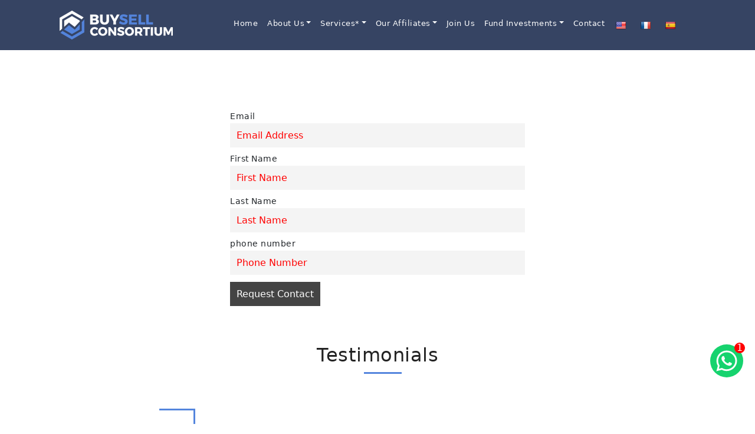

--- FILE ---
content_type: text/html; charset="UTF-8"
request_url: http://buysellconsortium.com/newsletter/
body_size: 23549
content:
<!DOCTYPE html>
<html class="no-js">
    <head>
     <meta charset="UTF-8">
       <meta name='viewport'  content='width=device-width, initial-scale=1.0, maximum-scale=1.0,  user-scalable=0' >
      <meta http-equiv="X-UA-Compatible" content="ie=edge">
        <title>Welcome</title>
 
       <link rel="stylesheet" href="https://cdnjs.cloudflare.com/ajax/libs/font-awesome/4.7.0/css/font-awesome.min.css">
       <link href="https://maxcdn.bootstrapcdn.com/bootstrap/4.1.1/css/bootstrap.min.css" rel="stylesheet" id="bootstrap-css">
       <link rel="stylesheet" href="https://cdnjs.cloudflare.com/ajax/libs/owl-carousel/1.3.3/owl.carousel.min.css">
       <link rel="stylesheet" href="https://cdnjs.cloudflare.com/ajax/libs/owl-carousel/1.3.3/owl.theme.min.css">
       <link rel="stylesheet" href="https://cdnjs.cloudflare.com/ajax/libs/owl-carousel/1.3.3/owl.transitions.css">
       <link rel="preconnect" href="https://fonts.gstatic.com">
       <link href="https://fonts.googleapis.com/css2?family=Martel:wght@200&display=swap" rel="stylesheet">
       <link rel="preconnect" href="https://fonts.gstatic.com" />
       <link href="https://fonts.googleapis.com/css2?family=Poppins:wght@300;400;500;600;700;800&display=swap" rel="stylesheet" />
	
       <link href="http://buysellconsortium.com/wp-content/themes/Mergers%20and%20Acquisitions/assets/css/style.css" rel="stylesheet" />
       <link href="http://buysellconsortium.com/wp-content/themes/Mergers%20and%20Acquisitions/assets/css/responsive.css?v=1.1" rel="stylesheet" />
       <link href="http://buysellconsortium.com/wp-content/themes/Mergers%20and%20Acquisitions/assets/css/animate.min.css" rel="stylesheet" />
        <style>
         .pt-6{padding-top:6rem !important;}
		 ul.nav__items li a {font-size: 13px;}
		 
		 a.dropdown-toggle:hover ul.sub-menu {
         visibility: visible !important;
         }

         ul.sub-menu {
         padding-left: 20px;
         visibility: hidden;
         height: auto;
         background: #FFDF6C;
         position: absolute;
         left: 165px;
         top: -9px;
         border-radius: 5px;
        }
		  a.dropdown-toggle:before {
   position: absolute;
   right: 56px;
   top: 10px;
   width: 0;
   height: 0;
   content: '';
   border-top: 4px solid transparent;
   border-left: 4px solid #000;
   border-right: none;
   border-bottom: 4px solid transparent;
}
@media only screen and (max-width: 767px) {
  ul.sub-menu {    
   visibility: visible !important;
   position: relative !important;
   left: 0 !important;
   top: 0 !important;    
}
a.dropdown-toggle:before{
display:none;
}
}
        </style>
		
       <title>Newsletter &#8211; Mergers and Acquisitions</title>
<meta name='robots' content='max-image-preview:large' />
<link rel='dns-prefetch' href='//translate.google.com' />
<link rel="alternate" type="application/rss+xml" title="Mergers and Acquisitions &raquo; Feed" href="https://buysellconsortium.com/feed/" />
<link rel="alternate" type="application/rss+xml" title="Mergers and Acquisitions &raquo; Comments Feed" href="https://buysellconsortium.com/comments/feed/" />
<link rel="alternate" title="oEmbed (JSON)" type="application/json+oembed" href="https://buysellconsortium.com/wp-json/oembed/1.0/embed?url=https%3A%2F%2Fbuysellconsortium.com%2Fnewsletter%2F" />
<link rel="alternate" title="oEmbed (XML)" type="text/xml+oembed" href="https://buysellconsortium.com/wp-json/oembed/1.0/embed?url=https%3A%2F%2Fbuysellconsortium.com%2Fnewsletter%2F&#038;format=xml" />
		<!-- This site uses the Google Analytics by MonsterInsights plugin v9.11.1 - Using Analytics tracking - https://www.monsterinsights.com/ -->
		<!-- Note: MonsterInsights is not currently configured on this site. The site owner needs to authenticate with Google Analytics in the MonsterInsights settings panel. -->
					<!-- No tracking code set -->
				<!-- / Google Analytics by MonsterInsights -->
		<style id='wp-img-auto-sizes-contain-inline-css'>
img:is([sizes=auto i],[sizes^="auto," i]){contain-intrinsic-size:3000px 1500px}
/*# sourceURL=wp-img-auto-sizes-contain-inline-css */
</style>
<style id='wp-emoji-styles-inline-css'>

	img.wp-smiley, img.emoji {
		display: inline !important;
		border: none !important;
		box-shadow: none !important;
		height: 1em !important;
		width: 1em !important;
		margin: 0 0.07em !important;
		vertical-align: -0.1em !important;
		background: none !important;
		padding: 0 !important;
	}
/*# sourceURL=wp-emoji-styles-inline-css */
</style>
<link rel='stylesheet' id='wp-block-library-css' href='http://buysellconsortium.com/wp-includes/css/dist/block-library/style.min.css?ver=6.9' media='all' />
<style id='global-styles-inline-css'>
:root{--wp--preset--aspect-ratio--square: 1;--wp--preset--aspect-ratio--4-3: 4/3;--wp--preset--aspect-ratio--3-4: 3/4;--wp--preset--aspect-ratio--3-2: 3/2;--wp--preset--aspect-ratio--2-3: 2/3;--wp--preset--aspect-ratio--16-9: 16/9;--wp--preset--aspect-ratio--9-16: 9/16;--wp--preset--color--black: #000000;--wp--preset--color--cyan-bluish-gray: #abb8c3;--wp--preset--color--white: #FFF;--wp--preset--color--pale-pink: #f78da7;--wp--preset--color--vivid-red: #cf2e2e;--wp--preset--color--luminous-vivid-orange: #ff6900;--wp--preset--color--luminous-vivid-amber: #fcb900;--wp--preset--color--light-green-cyan: #7bdcb5;--wp--preset--color--vivid-green-cyan: #00d084;--wp--preset--color--pale-cyan-blue: #8ed1fc;--wp--preset--color--vivid-cyan-blue: #0693e3;--wp--preset--color--vivid-purple: #9b51e0;--wp--preset--color--primary: #0073a8;--wp--preset--color--secondary: #005075;--wp--preset--color--dark-gray: #111;--wp--preset--color--light-gray: #767676;--wp--preset--gradient--vivid-cyan-blue-to-vivid-purple: linear-gradient(135deg,rgb(6,147,227) 0%,rgb(155,81,224) 100%);--wp--preset--gradient--light-green-cyan-to-vivid-green-cyan: linear-gradient(135deg,rgb(122,220,180) 0%,rgb(0,208,130) 100%);--wp--preset--gradient--luminous-vivid-amber-to-luminous-vivid-orange: linear-gradient(135deg,rgb(252,185,0) 0%,rgb(255,105,0) 100%);--wp--preset--gradient--luminous-vivid-orange-to-vivid-red: linear-gradient(135deg,rgb(255,105,0) 0%,rgb(207,46,46) 100%);--wp--preset--gradient--very-light-gray-to-cyan-bluish-gray: linear-gradient(135deg,rgb(238,238,238) 0%,rgb(169,184,195) 100%);--wp--preset--gradient--cool-to-warm-spectrum: linear-gradient(135deg,rgb(74,234,220) 0%,rgb(151,120,209) 20%,rgb(207,42,186) 40%,rgb(238,44,130) 60%,rgb(251,105,98) 80%,rgb(254,248,76) 100%);--wp--preset--gradient--blush-light-purple: linear-gradient(135deg,rgb(255,206,236) 0%,rgb(152,150,240) 100%);--wp--preset--gradient--blush-bordeaux: linear-gradient(135deg,rgb(254,205,165) 0%,rgb(254,45,45) 50%,rgb(107,0,62) 100%);--wp--preset--gradient--luminous-dusk: linear-gradient(135deg,rgb(255,203,112) 0%,rgb(199,81,192) 50%,rgb(65,88,208) 100%);--wp--preset--gradient--pale-ocean: linear-gradient(135deg,rgb(255,245,203) 0%,rgb(182,227,212) 50%,rgb(51,167,181) 100%);--wp--preset--gradient--electric-grass: linear-gradient(135deg,rgb(202,248,128) 0%,rgb(113,206,126) 100%);--wp--preset--gradient--midnight: linear-gradient(135deg,rgb(2,3,129) 0%,rgb(40,116,252) 100%);--wp--preset--font-size--small: 19.5px;--wp--preset--font-size--medium: 20px;--wp--preset--font-size--large: 36.5px;--wp--preset--font-size--x-large: 42px;--wp--preset--font-size--normal: 22px;--wp--preset--font-size--huge: 49.5px;--wp--preset--spacing--20: 0.44rem;--wp--preset--spacing--30: 0.67rem;--wp--preset--spacing--40: 1rem;--wp--preset--spacing--50: 1.5rem;--wp--preset--spacing--60: 2.25rem;--wp--preset--spacing--70: 3.38rem;--wp--preset--spacing--80: 5.06rem;--wp--preset--shadow--natural: 6px 6px 9px rgba(0, 0, 0, 0.2);--wp--preset--shadow--deep: 12px 12px 50px rgba(0, 0, 0, 0.4);--wp--preset--shadow--sharp: 6px 6px 0px rgba(0, 0, 0, 0.2);--wp--preset--shadow--outlined: 6px 6px 0px -3px rgb(255, 255, 255), 6px 6px rgb(0, 0, 0);--wp--preset--shadow--crisp: 6px 6px 0px rgb(0, 0, 0);}:where(.is-layout-flex){gap: 0.5em;}:where(.is-layout-grid){gap: 0.5em;}body .is-layout-flex{display: flex;}.is-layout-flex{flex-wrap: wrap;align-items: center;}.is-layout-flex > :is(*, div){margin: 0;}body .is-layout-grid{display: grid;}.is-layout-grid > :is(*, div){margin: 0;}:where(.wp-block-columns.is-layout-flex){gap: 2em;}:where(.wp-block-columns.is-layout-grid){gap: 2em;}:where(.wp-block-post-template.is-layout-flex){gap: 1.25em;}:where(.wp-block-post-template.is-layout-grid){gap: 1.25em;}.has-black-color{color: var(--wp--preset--color--black) !important;}.has-cyan-bluish-gray-color{color: var(--wp--preset--color--cyan-bluish-gray) !important;}.has-white-color{color: var(--wp--preset--color--white) !important;}.has-pale-pink-color{color: var(--wp--preset--color--pale-pink) !important;}.has-vivid-red-color{color: var(--wp--preset--color--vivid-red) !important;}.has-luminous-vivid-orange-color{color: var(--wp--preset--color--luminous-vivid-orange) !important;}.has-luminous-vivid-amber-color{color: var(--wp--preset--color--luminous-vivid-amber) !important;}.has-light-green-cyan-color{color: var(--wp--preset--color--light-green-cyan) !important;}.has-vivid-green-cyan-color{color: var(--wp--preset--color--vivid-green-cyan) !important;}.has-pale-cyan-blue-color{color: var(--wp--preset--color--pale-cyan-blue) !important;}.has-vivid-cyan-blue-color{color: var(--wp--preset--color--vivid-cyan-blue) !important;}.has-vivid-purple-color{color: var(--wp--preset--color--vivid-purple) !important;}.has-black-background-color{background-color: var(--wp--preset--color--black) !important;}.has-cyan-bluish-gray-background-color{background-color: var(--wp--preset--color--cyan-bluish-gray) !important;}.has-white-background-color{background-color: var(--wp--preset--color--white) !important;}.has-pale-pink-background-color{background-color: var(--wp--preset--color--pale-pink) !important;}.has-vivid-red-background-color{background-color: var(--wp--preset--color--vivid-red) !important;}.has-luminous-vivid-orange-background-color{background-color: var(--wp--preset--color--luminous-vivid-orange) !important;}.has-luminous-vivid-amber-background-color{background-color: var(--wp--preset--color--luminous-vivid-amber) !important;}.has-light-green-cyan-background-color{background-color: var(--wp--preset--color--light-green-cyan) !important;}.has-vivid-green-cyan-background-color{background-color: var(--wp--preset--color--vivid-green-cyan) !important;}.has-pale-cyan-blue-background-color{background-color: var(--wp--preset--color--pale-cyan-blue) !important;}.has-vivid-cyan-blue-background-color{background-color: var(--wp--preset--color--vivid-cyan-blue) !important;}.has-vivid-purple-background-color{background-color: var(--wp--preset--color--vivid-purple) !important;}.has-black-border-color{border-color: var(--wp--preset--color--black) !important;}.has-cyan-bluish-gray-border-color{border-color: var(--wp--preset--color--cyan-bluish-gray) !important;}.has-white-border-color{border-color: var(--wp--preset--color--white) !important;}.has-pale-pink-border-color{border-color: var(--wp--preset--color--pale-pink) !important;}.has-vivid-red-border-color{border-color: var(--wp--preset--color--vivid-red) !important;}.has-luminous-vivid-orange-border-color{border-color: var(--wp--preset--color--luminous-vivid-orange) !important;}.has-luminous-vivid-amber-border-color{border-color: var(--wp--preset--color--luminous-vivid-amber) !important;}.has-light-green-cyan-border-color{border-color: var(--wp--preset--color--light-green-cyan) !important;}.has-vivid-green-cyan-border-color{border-color: var(--wp--preset--color--vivid-green-cyan) !important;}.has-pale-cyan-blue-border-color{border-color: var(--wp--preset--color--pale-cyan-blue) !important;}.has-vivid-cyan-blue-border-color{border-color: var(--wp--preset--color--vivid-cyan-blue) !important;}.has-vivid-purple-border-color{border-color: var(--wp--preset--color--vivid-purple) !important;}.has-vivid-cyan-blue-to-vivid-purple-gradient-background{background: var(--wp--preset--gradient--vivid-cyan-blue-to-vivid-purple) !important;}.has-light-green-cyan-to-vivid-green-cyan-gradient-background{background: var(--wp--preset--gradient--light-green-cyan-to-vivid-green-cyan) !important;}.has-luminous-vivid-amber-to-luminous-vivid-orange-gradient-background{background: var(--wp--preset--gradient--luminous-vivid-amber-to-luminous-vivid-orange) !important;}.has-luminous-vivid-orange-to-vivid-red-gradient-background{background: var(--wp--preset--gradient--luminous-vivid-orange-to-vivid-red) !important;}.has-very-light-gray-to-cyan-bluish-gray-gradient-background{background: var(--wp--preset--gradient--very-light-gray-to-cyan-bluish-gray) !important;}.has-cool-to-warm-spectrum-gradient-background{background: var(--wp--preset--gradient--cool-to-warm-spectrum) !important;}.has-blush-light-purple-gradient-background{background: var(--wp--preset--gradient--blush-light-purple) !important;}.has-blush-bordeaux-gradient-background{background: var(--wp--preset--gradient--blush-bordeaux) !important;}.has-luminous-dusk-gradient-background{background: var(--wp--preset--gradient--luminous-dusk) !important;}.has-pale-ocean-gradient-background{background: var(--wp--preset--gradient--pale-ocean) !important;}.has-electric-grass-gradient-background{background: var(--wp--preset--gradient--electric-grass) !important;}.has-midnight-gradient-background{background: var(--wp--preset--gradient--midnight) !important;}.has-small-font-size{font-size: var(--wp--preset--font-size--small) !important;}.has-medium-font-size{font-size: var(--wp--preset--font-size--medium) !important;}.has-large-font-size{font-size: var(--wp--preset--font-size--large) !important;}.has-x-large-font-size{font-size: var(--wp--preset--font-size--x-large) !important;}
/*# sourceURL=global-styles-inline-css */
</style>

<style id='classic-theme-styles-inline-css'>
/*! This file is auto-generated */
.wp-block-button__link{color:#fff;background-color:#32373c;border-radius:9999px;box-shadow:none;text-decoration:none;padding:calc(.667em + 2px) calc(1.333em + 2px);font-size:1.125em}.wp-block-file__button{background:#32373c;color:#fff;text-decoration:none}
/*# sourceURL=/wp-includes/css/classic-themes.min.css */
</style>
<link rel='stylesheet' id='contact-form-7-css' href='http://buysellconsortium.com/wp-content/plugins/contact-form-7/includes/css/styles.css?ver=5.7.7' media='all' />
<style id='contact-form-7-inline-css'>
.wpcf7 .wpcf7-recaptcha iframe {margin-bottom: 0;}.wpcf7 .wpcf7-recaptcha[data-align="center"] > div {margin: 0 auto;}.wpcf7 .wpcf7-recaptcha[data-align="right"] > div {margin: 0 0 0 auto;}
/*# sourceURL=contact-form-7-inline-css */
</style>
<link rel='stylesheet' id='email-subscribers-css' href='http://buysellconsortium.com/wp-content/plugins/email-subscribers/lite/public/css/email-subscribers-public.css?ver=5.9.14' media='all' />
<link rel='stylesheet' id='google-language-translator-css' href='http://buysellconsortium.com/wp-content/plugins/google-language-translator/css/style.css?ver=6.0.20' media='' />
<link rel='stylesheet' id='spam-protect-for-contact-form7-css' href='http://buysellconsortium.com/wp-content/plugins/wp-contact-form-7-spam-blocker/frontend/css/spam-protect-for-contact-form7.css?ver=1.0.0' media='all' />
<link rel='stylesheet' id='newsletters-bootstrap-css' href='http://buysellconsortium.com/wp-content/plugins/newsletters-lite/views/assets/bootstrap-5.1.3-dist/css/bootstrap.min.css?ver=5.1.3' media='all' />
<link rel='stylesheet' id='fontawesome-css' href='http://buysellconsortium.com/wp-content/plugins/newsletters-lite/views/default2/css/fontawesome.css?ver=4.7.0' media='all' />
<link rel='stylesheet' id='select2-css' href='http://buysellconsortium.com/wp-content/plugins/newsletters-lite/views/default2/css/select2.css?ver=4.0.0' media='all' />
<link rel='stylesheet' id='newsletters-css' href='http://buysellconsortium.com/wp-content/plugins/newsletters-lite/views/default2/css/style.css?ver=6.9' media='all' />
<link rel='stylesheet' id='twentynineteen-style-css' href='http://buysellconsortium.com/wp-content/themes/Mergers%20and%20Acquisitions/style.css?ver=1.9' media='all' />
<link rel='stylesheet' id='twentynineteen-print-style-css' href='http://buysellconsortium.com/wp-content/themes/Mergers%20and%20Acquisitions/print.css?ver=1.9' media='print' />
<link rel='stylesheet' id='newsletter-css' href='http://buysellconsortium.com/wp-content/plugins/newsletter/style.css?ver=9.1.1' media='all' />
<script src="http://buysellconsortium.com/wp-includes/js/jquery/jquery.min.js?ver=3.7.1" id="jquery-core-js"></script>
<script src="http://buysellconsortium.com/wp-includes/js/jquery/jquery-migrate.min.js?ver=3.4.1" id="jquery-migrate-js"></script>
<script src="http://buysellconsortium.com/wp-content/plugins/wp-contact-form-7-spam-blocker/frontend/js/spam-protect-for-contact-form7.js?ver=1.0.0" id="spam-protect-for-contact-form7-js"></script>
<script src="http://buysellconsortium.com/wp-content/plugins/newsletters-lite/views/assets/bootstrap-5.1.3-dist/js/bootstrap.min.js?ver=5.1.3" id="bootstrap-js"></script>
<script src="http://buysellconsortium.com/wp-content/plugins/newsletters-lite/views/default2/js/bootstrap-datepicker.min.js?ver=1.9.0" id="bootstrap-datepicker-js"></script>
<script id="bootstrap-datepicker-i18n-js-extra">
var bootstrap_datepicker_dates = {"days":["Sunday","Monday","Tuesday","Wednesday","Thursday","Friday","Saturday"],"daysShort":["Sun","Mon","Tue","Wed","Thu","Fri","Sat"],"daysMin":["S","M","T","W","T","F","S"],"months":["January","February","March","April","May","June","July","August","September","October","November","December"],"monthsShort":["Jan","Feb","Mar","Apr","May","Jun","Jul","Aug","Sep","Oct","Nov","Dec"],"today":"Today","clear":"Clear","rtl":""};
//# sourceURL=bootstrap-datepicker-i18n-js-extra
</script>
<script src="http://buysellconsortium.com/wp-content/plugins/newsletters-lite/views/default2/js/datepicker-i18n.js?ver=6.9" id="bootstrap-datepicker-i18n-js"></script>
<script src="http://buysellconsortium.com/wp-content/plugins/newsletters-lite/js/select2.js?ver=4.0.0" id="select2-js"></script>
<link rel="https://api.w.org/" href="https://buysellconsortium.com/wp-json/" /><link rel="alternate" title="JSON" type="application/json" href="https://buysellconsortium.com/wp-json/wp/v2/pages/111" /><link rel="EditURI" type="application/rsd+xml" title="RSD" href="https://buysellconsortium.com/xmlrpc.php?rsd" />
<meta name="generator" content="WordPress 6.9" />
<link rel="canonical" href="https://buysellconsortium.com/newsletter/" />
<link rel='shortlink' href='https://buysellconsortium.com/?p=111' />
<style>p.hello{font-size:12px;color:darkgray;}#google_language_translator,#flags{text-align:left;}#google_language_translator{clear:both;}#flags{width:165px;}#flags a{display:inline-block;margin-right:2px;}#google_language_translator a{display:none!important;}div.skiptranslate.goog-te-gadget{display:inline!important;}.goog-te-gadget{color:transparent!important;}.goog-te-gadget{font-size:0px!important;}.goog-branding{display:none;}.goog-tooltip{display: none!important;}.goog-tooltip:hover{display: none!important;}.goog-text-highlight{background-color:transparent!important;border:none!important;box-shadow:none!important;}#google_language_translator{display:none;}#google_language_translator select.goog-te-combo{color:#32373c;}div.skiptranslate{display:none!important;}body{top:0px!important;}#goog-gt-{display:none!important;}font font{background-color:transparent!important;box-shadow:none!important;position:initial!important;}#glt-translate-trigger{left:20px;right:auto;}#glt-translate-trigger > span{color:#ffffff;}#glt-translate-trigger{background:#f89406;}.goog-te-gadget .goog-te-combo{width:100%;}</style>	<style>
		.class_gwp_my_template_file {
			cursor:help;
		}
	</style>
	<meta name="generator" content="Elementor 3.18.3; features: e_dom_optimization, e_optimized_assets_loading, e_optimized_css_loading, additional_custom_breakpoints, block_editor_assets_optimize, e_image_loading_optimization; settings: css_print_method-external, google_font-enabled, font_display-auto">
<style>.recentcomments a{display:inline !important;padding:0 !important;margin:0 !important;}</style>
<script type="text/javascript">
var wpmlAjax = 'http://buysellconsortium.com/wp-content/plugins/newsletters-lite/newsletters-lite-ajax.php';
var wpmlUrl = 'http://buysellconsortium.com/wp-content/plugins/newsletters-lite';
var wpmlScroll = "Y";
var newsletters_locale = "en";

	var newsletters_ajaxurl = 'https://buysellconsortium.com/wp-admin/admin-ajax.php?';

$ = jQuery.noConflict();

jQuery(document).ready(function() {
	if (jQuery.isFunction(jQuery.fn.select2)) {
		jQuery('.newsletters select').select2();
	}
	
	if (jQuery.isFunction(jQuery.fn.tooltip)) {
		jQuery('[data-toggle="tooltip"]').tooltip();
	}
});
</script>

<link rel="icon" href="https://buysellconsortium.com/wp-content/uploads/2021/11/cropped-0001-scaled-1-32x32.jpg" sizes="32x32" />
<link rel="icon" href="https://buysellconsortium.com/wp-content/uploads/2021/11/cropped-0001-scaled-1-192x192.jpg" sizes="192x192" />
<link rel="apple-touch-icon" href="https://buysellconsortium.com/wp-content/uploads/2021/11/cropped-0001-scaled-1-180x180.jpg" />
<meta name="msapplication-TileImage" content="https://buysellconsortium.com/wp-content/uploads/2021/11/cropped-0001-scaled-1-270x270.jpg" />
		<style id="wp-custom-css">
			.bg-overlay {
    position: absolute;
    top: 0;
    bottom: 0;
    left: 0;
    right: 0;
    height: 540px;
		background-color: #130C0CA1;
    opacity: 0.5;
    transition: background 0.3s, border-radius 0.3s, opacity 0.3s;
}
span.footer-ph3 {
    display: block;
	color: white;}

.container-bg .centered {
    position: absolute;
    top: 50%;
    left: 50%;
    transform: translate(-50%, -50%);
    font-size: 70px;
    z-index: 9;
    font-family: 'Raelway', sans-serif;
    font-weight: 600;
    text-transform: uppercase;
}

section.team {
    background: #5384dc2e!important;
}

#contact h2 {
    color: #fff;
}

section#Intro h3 {
    color: #333;
    font-size: 34px;
    font-weight: 500;
}

p.wow.animation.fadeInDown.text-left.pb-3 {
    display: table-caption;
    font-weight: 600 !important;
}

section#globalfigures h1 {
    font-size: 3rem;
    margin-bottom: 36px;
    color: #5384dc;
    word-spacing: 11px;
    text-transform: uppercase;
	font-weight: 600;
}

h2.wow.animation.fadeInDown.mb-4.text-center {
    font-size: 30px;
    padding-bottom: 22px;
    font-weight: 600;
}

h1.wow.animation.fadeInDown.text-left.pb-2.pt-6 {
    font-family: raelway, sans-serif;
    font-size: 92px !important;
    line-height: 1em;
    font-weight: 700;
    text-transform: uppercase;
}

p.wow.animation.fadeInDown.text-left.pb-3 {
    font-size: 92px !important;
    line-height: 1em;
    font-weight: 700;
    text-transform: uppercase;
    color: #5384dc !important;
}

input.wpcf7-form-control.wpcf7-submit.btn:hover {
    /* opacity: 0.5; */
    color: #5485dd;
    border: 1px solid #5485dd;
    background: #fff !important;
    font-size: 17px;
}


input.wpcf7-form-control.wpcf7-submit.btn {
    border-radius: 50px;
    border: 1px solid #5485dd;
    /* background-color: #5ca1e1; */
    color: #fff;
    text-align: center;
    font-size: 17px;
    padding: 7px 30px;
    /* width: 146px; */
    transition: all 0.5s;
    cursor: pointer;
    margin: 23px;
    /* box-shadow: 0 10px 20px -8px rgb(0 0 0 / 70%); */
    cursor: pointer;
    display: inline-block;
    position: relative;
    background: #5485dd;
    font-weight: 600;
}


.about-heading {
    color: #5485dd;
    font-size: 2.9rem;
    width: 491px;
    margin-top: 21px;
}


.owl-theme .owl-controls .owl-page.active span, .owl-theme .owl-controls.clickable .owl-page:hover span {
    background-color: #5485dd;
}

ul.nav__items li a:hover {
    color: #5485dd !important;
}


.testi:after {
    background: #5485dd none repeat scroll 0 0;
    bottom: 11px;
    content: "";
    display: inline-block;
    height: 3px;
    left: 48%;
    position: absolute;
    width: 64px;
    z-index: 0;
}



.span:nth-of-type(2) {
    opacity: .6;
    background-color: #5485dd;
    box-shadow: inset 0 0 12px 2px #5485dd;
    margin-top: -2px;
    position: absolute;
}


.testimonial .pic:after {
    top: -39%;
    right: -10%;
    border-top: 3px solid #5485dd;
    border-right: 3px solid #5485dd;
}


.testimonial .pic:before {
    bottom: -70%;
    left: -10%;
    border-bottom: 3px solid #5485dd;
    border-left: 3px solid #5485dd;
}

.testimonial .testimonial-title {
    font-size: 24px;
    color: #5485dd;
    text-transform: capitalize;
}

.es_submit_button {
    border-radius: 50px;
    border: 1px solid #5485dd !important;
    /* background-color: #5ca1e1; */
    color: #fff !important;
    text-align: center;
    font-size: 17px;
    padding: 7px 30px;
    /* width: 146px; */
    cursor: pointer;
    margin: 36px;
    /* box-shadow: 0 10px 20px -8px rgb(0 0 0 / 70%); */
    cursor: pointer;
    display: inline-block;
    position: relative;
    transition: 0.5s;
    background: #5485dd !important;
    font-weight: 600;
}

.es_submit_button:hover {
    /* opacity: 0.5; */
    color: #5485dd;
    border-color: #5485dd;
    border: 1px solid #5485dd;
    background: transparent;
    font-size: 18px;
}




.newsletter h6 {
    color: #fff;
}

.img-leadership1:before {
    top: -5%;
    right: 0%;
    /* border: 3px solid #3295a1; */
    border: 3px solid #5485dd;
    content: "";
}

.button:hover {
    /* opacity: 0.5; */
    color: #5485dd;
    border: 1px solid #5485dd;
    background: #fff !important;
    font-size: 17px;
}


.footer-heading {
    color: #5485dd;
}

.img-leadership:before {
    top: -5%;
    left: 0%;
    /* border: 3px solid #3295a1; */
	border: 3px solid #5485dd;}


.button {
    border-radius: 50px;
    border: 1px solid #5485dd;
    /* background-color: #5ca1e1; */
    color: #fff;
    text-align: center;
    font-size: 17px;
    padding: 7px 30px;
    /* width: 146px; */
    transition: all 0.5s;
    cursor: pointer;
    margin: 23px;
    /* box-shadow: 0 10px 20px -8px rgb(0 0 0 / 70%); */
    cursor: pointer;
    display: inline-block;
    position: relative;
    background: #5485dd;
    font-weight: 600;
}




.brand.display__logo {
    width: 22% !important;
}

.navbar {
    padding-top: 0.5em;
    background: #364463;
    padding-bottom: 0.5em;
    z-index: 9999 !Important;
}

ul.sub-menu {
    padding-left: 20px;
    visibility: hidden;
    height: auto;
    background: #3c3c4e;
    position: absolute;
    left: 165px;
    top: -9px;
    border-radius: 5px;
}

ul.dropdown-menu li a {
    color: #fff !important;
    white-space: nowrap;
}

.dropdown-menu {
    background: #364463;
    color: #fff;
}

#collapsibleNavbar1 li.current_page_item a.nav-link {
    color: #fff !important;
}

.footer {
    background-color: #3c3c4e !important;
    padding: 100px 0px 26px 0px;
}


.tab-pane {
    opacity: 1 !important;
}
body {
    overflow-x: hidden;
}
.custom-tab-heading {
    display: flex;
    flex-wrap: wrap;
    align-items: center;
    justify-content: space-evenly;
    padding-bottom: 25px;
    border-bottom: 3px solid #828282;
    margin: 0 50px 30px;
}

.our-team-content {
    padding: 30px 0;
}

.custom-tab-heading li a {
    font-size: 18px;
    padding: 10px 40px;
}

.custom-tab-heading li a.active {
    color: #fff !important;
    background-color: #828282 !important;
}

.custom-tab-heading li a:hover {
    color: #fff !important;
    background-color: #828282;
}

.team-text-content {
    padding: 30px 10px 30px 25px;
    border-left: 2px solid #828282;
    margin-left: 30px;
    margin-bottom: 40px;
}

.team-text-content h3 a {
	font-size: 18px;
	color: #f0bc51;
}

.team-text-content h2 {
    font-size: 16px;
    color: #a79e9e;
    margin-bottom: 10px;
}

.team-text-content span a {
    color: #7c7c7c;
    font-size: 14px;
    margin-bottom: 5px;
	overflow-wrap: break-word;
    max-width: 350px;
}

.team-text-content span a i {
	margin-right: 5px;
}

.team-text-content span {
    margin-bottom: 15px;
}
.team-image img {
    width: 260px;
    height: 260px;
	object-fit: cover;
}

.brand.display__logo {
    width: 115px;
}
.member-heading {
    text-align: center;
    margin-top: 40px;
}

.core-value2 .col-md-12.col-md-12.col-12.text-left.pl-0 a {
    display: none;
}

.team-text-content h3 a {
    font-size: 18px;
    color: #5485DD;
    text-transform: uppercase;
}
.team-text-content h4 {
    color: #5485dd;
    font-size: 16px;
    font-weight: 500;
}

li#menu-item-1630 > a:after {
    display: inline-block;
    margin-left: 0.255em;
    vertical-align: 0.255em;
    content: "";
    border-top: 0.3em solid;
    border-right: 0.3em solid transparent;
    border-bottom: 0;
    border-left: 0.3em solid transparent;
}

li#menu-item-1631 > a:after {
    display: inline-block;
    margin-left: 0.255em;
    vertical-align: 0.255em;
    content: "";
    border-top: 0.3em solid;
    border-right: 0.3em solid transparent;
    border-bottom: 0;
    border-left: 0.3em solid transparent;
}

.home-bg-video {
  position: relative;
  overflow: hidden;
  width: 100%;
  height: 100vh;
}
.home-bg-video video {
		width: 100%;
    object-fit: fill;
	height: 100%;
}

.play-pause-icon {
    position: absolute;
    z-index: 9999999999;
    bottom: 20px;
    right: 20px;
}

.play-pause-icon a img {
    width: 10px;
	    filter: invert(70%);
    height: auto;
}

.overlay {
width: 100%;
	height: 100vh;
    position: absolute;
    top: 0;
    left: 0;
	background-color: rgb(0 0 0 / 30%);
    background-size: 3px 3px;
    z-index: 2;
}
#home {
    z-index: 99;
}
@media screen and (max-width: 467px) {
		section#globalfigures h1 {
    font-size: 22px;
    margin-bottom: 36px;
    color: #5384dc;
    word-spacing: 2px;
    text-transform: uppercase;
    font-weight: 600;
}
	
	h2.wow.animation.fadeInDown.mb-4.text-center {
    font-size: 22px;
    padding-bottom: 15px;
    font-weight: 600;
}
	section#Intro h3 {
    color: #333;
    font-size: 22px;
    font-weight: 500;
    margin-bottom: 28px;
}
	
	.slashborder {
    display: none;
}
	.container-bg {
		height:auto !important;
}
	.banner-img {
    height: auto !important;
}
	.bg-overlay{
		height: auto !important;
	}
	
	.work-section{
		padding: 0 !important;
	}
	
	.container-bg .centered{
		font-size: 22px !important;
	}
	
	.content-section p {
    padding: 2px 22px !important;
}
	
	.es-field-wrap {
    margin: 36px 5px !important;
}
	
	.es_submit_button{
		margin: 3px !important;
	}
	
	.core-value {
    background: #608bd430;
}
	.procss-one {
    width: 100%;
    margin-bottom: 20px;
}
	.procss-two {
    width: 100%;
    margin-bottom: 20px;
}
	
}

@media screen and (max-width: 991px) {
.team-text-content {
    margin-left: 15px;
    padding: 20px 0px 0 10px;
}

.team-image img {
    width: 100%;height: auto;
}

.cus-tab-content .col-md-3 {
    max-width: 33%;
}
}   
@media screen and (max-width: 767px) {
.team-content {
    text-align: center;
}
.cus-tab-content .col-md-3 {
    max-width: 100%;
}
.team-text-content {
    margin-left: 75px;
    padding: 20px 80px 0 0px;
}
	
p.wow.animation.fadeInDown.text-left.pb-3 {
    font-size: 39px !important;
    line-height: 1.2em;
    font-weight: 700;
    text-transform: uppercase;
    color: #5384dc !important;
}	


span.footer-ph {
    display: block;
    color: white;
    margin-top: 33px;
}	
	
	
	#home h1 {
    color: #fff;
    text-align: center;
    font-size: 1.5rem !important;
    line-height: 31px;
}
	
	
.ig_es_form_field_name, .ig_es_form_field_email {
    display: block;
    width: 334px !important;
    padding: 0.375rem 0.75rem;
    font-size: 1rem;
    line-height: 1.5;
    background-color: #fff;
    background-clip: padding-box;
    border: 1px solid #ced4da;
    border-radius: 0.25rem;
    transition: border-color .15s ease-in-out,box-shadow .15s ease-in-out;
    border-radius: 0px;
    border: none;
    color: #000 !important;
}	
	
.itemDot2 {
		
		left: 61px;
    top: 286px !important;
}	
.round {
    position: absolute;
    left: 16px;
    top: 45px;
    width: 291px;
    height: 291px;
    border: 2px dotted #5485dd;
    border-radius: 100%;
    -webkit-animation: rotation 100s linear;
}	
	
.centered {
    position: absolute;
    top: 50%;
    left: 50%;
    transform: translate(-50%, -50%);
    font-size: 32px !important;
    line-height: 39px;
	z-index: 9;
}	
	
.about-heading {
    color: #5485dd;
    font-size: 1.9rem;
    width: 100%;
    margin-top: 21px;
}	
	
.navbar-dark .navbar-toggler {
    color: #fff;
    border-color: rgba(255,255,255,.1);
}
.core-value {
    padding: 0px 0px 90px 0px;
}	

.brand.display__logo {
    width: 53% !important;
}	
	.padding-left-6 {
    padding-left: 8px;
}	
	}   
/*lead form css*/
h1.entry-title {
    text-align: center;
    padding-bottom: 20px;
    padding-top: 20px;
    color: #ffffff;
}
article#post-3774 {
background-color: #ffffff;
}
label.label-half.label-lead {
    color: #000000;
    font-size: 22px;
    font-weight: 500;
}

.col-12.form-group {
    display: flex;
    justify-content: center;
}
.form-control {
    width: 100%;
    }
.form-group p {
    width: 50%;
    display: inline-block;
}
span.wpcf7-form-control-wrap.recaptcha {
    margin-left: -315px;
}
#wpcf7-f3773-p3774-o1.wpcf7 form.invalid .wpcf7-response-output {
    width: 50%;
    margin-left: 350px;
	}


/* Media Query for Mobile Devices */
@media (max-width: 480px) {
.form-control {
width: 100%;
}
  .form-group p {
    width: 100%;
    display: inline-block;
} 
span.wpcf7-form-control-wrap.recaptcha {
    margin-left: 10px;
}	
	#wpcf7-f3773-p3774-o1.wpcf7 form.invalid .wpcf7-response-output {
    width: 90%;
    margin-left: 20px;
}
	}

.hb-fixed-icons {
  position: fixed;
  bottom: 80px;
  right: 20px;
  display: flex;
  flex-direction: column;
  gap: 20px;
  z-index: 100;
}
.hb-fixed-icons__item {
  width: 40px;
  height: 40px;
  position: relative;
  background-color: #16d36e;
  padding: 8px;
  border-radius: 50%;
	box-sizing: content-box;
}
.hb-fixed-icons__item svg {
  width: 40px;
  height: 40px;
  object-fit: contain;
  fill: #fff;
}
.hb-fixed-icons__number {
  position: absolute;
  right: -3px;
  top: -3px;
  width: 10px;
  height: 10px;
  display: flex;
  align-items: center;
  justify-content: center;
  background-color: red;
  color: #fff;
  padding: 4px;
  border-radius: 50%;
	box-sizing: content-box;
}
		</style>
		
    </head>
    <body>
 
  
	 <nav class=" navbar navbar-expand-md navbar-dark ">
	 <div class="container">
	<div class="brand  display__logo">
		<a href="/home/" class="navbar-brand nav__link"> <img src="https://buysellconsortium.com/wp-content/uploads/2022/03/d10997_f0a11cf996db4b3abd452f31e7fa4d82_mv2-3-1.webp"> </a>
	</div>
   
  <!-- Toggler/collapsibe Button -->
  <button class="navbar-toggler" type="button" data-toggle="collapse" data-target="#collapsibleNavbar1">
<i class="fa fa-bars"></i>
  </button>
	<div class="collapse navbar-collapse " id="collapsibleNavbar1">
		<ul class="nav__items navbar-nav ml-auto navigation">
                        <li id="menu-item-96" class="menu-item menu-item-type-post_type menu-item-object-page menu-item-home menu-item-96"><a href="https://buysellconsortium.com/" class="nav-link">Home</a></li>
<li id="menu-item-1631" class="menu-item menu-item-type-custom menu-item-object-custom menu-item-has-children menu-item menu-item-1631 nav-item dropdown"><a href="#" aria-haspopup="true" aria-expanded="false" class="nav-link" data-toggle="dropdown" data-target="#">About Us</a>
<ul class="dropdown-menu">
	<li id="menu-item-1309" class="menu-item menu-item-type-custom menu-item-object-custom menu-item-1309"><a href="/about-us/">Who We Are</a></li>
	<li id="menu-item-1297" class="menu-item menu-item-type-post_type menu-item-object-page menu-item-1297"><a href="https://buysellconsortium.com/our-professionals/">Our Professionals</a></li>
	<li id="menu-item-3639" class="menu-item menu-item-type-post_type menu-item-object-page menu-item-3639"><a href="https://buysellconsortium.com/press-room/">Press Room</a></li>
</ul>
</li>
<li id="menu-item-1630" class="menu-item menu-item-type-custom menu-item-object-custom menu-item-has-children menu-item menu-item-1630 nav-item dropdown"><a href="#" aria-haspopup="true" aria-expanded="false" class="nav-link" data-toggle="dropdown" data-target="#">Services*</a>
<ul class="dropdown-menu">
	<li id="menu-item-1460" class="menu-item menu-item-type-post_type menu-item-object-page menu-item-1460"><a href="https://buysellconsortium.com/ma-buy-side/">Acquisition Management Buy Side</a></li>
	<li id="menu-item-1459" class="menu-item menu-item-type-post_type menu-item-object-page menu-item-1459"><a href="https://buysellconsortium.com/ma-sell-side/">Acquisition Management Sell Side</a></li>
	<li id="menu-item-101" class="menu-item menu-item-type-post_type menu-item-object-page menu-item-101"><a href="https://buysellconsortium.com/valuate-your-business/">Valuate Your Business</a></li>
	<li id="menu-item-1513" class="menu-item menu-item-type-post_type menu-item-object-page menu-item-1513"><a href="https://buysellconsortium.com/raising-capital/">Raising Capital</a></li>
	<li id="menu-item-5067" class="menu-item menu-item-type-post_type menu-item-object-page menu-item-5067"><a href="https://buysellconsortium.com/esg/">Environmental, Sustainability and Governance (ESG)</a></li>
</ul>
</li>
<li id="menu-item-1458" class="dropdown-toggle menu-item menu-item-type-custom menu-item-object-custom menu-item-has-children menu-item menu-item-1458 nav-item dropdown"><a href="#" aria-haspopup="true" aria-expanded="false" class="nav-link" data-toggle="dropdown" data-target="#">Our Affiliates</a>
<ul class="dropdown-menu">
	<li id="menu-item-707" class="menu-item menu-item-type-custom menu-item-object-custom menu-item-707"><a target="_blank" href="https://acceleratedcareersgroup.com/">Executive Search</a></li>
	<li id="menu-item-933" class="menu-item menu-item-type-custom menu-item-object-custom menu-item-933"><a target="_blank" href="http://gabrieldasilva.ca/">Mortgages</a></li>
	<li id="menu-item-5404" class="menu-item menu-item-type-custom menu-item-object-custom menu-item-5404"><a href="https://www.madjarian.com/">madjarian.com</a></li>
</ul>
</li>
<li id="menu-item-1473" class="menu-item menu-item-type-post_type menu-item-object-page menu-item-1473"><a href="https://buysellconsortium.com/join-us/" class="nav-link">Join Us</a></li>
<li id="menu-item-1057" class="dropdown-toggle menu-item menu-item-type-post_type menu-item-object-page menu-item-has-children menu-item menu-item-1057 nav-item dropdown"><a href="https://buysellconsortium.com/fund-investments/" aria-haspopup="true" aria-expanded="false" class="nav-link" data-toggle="dropdown" data-target="#">Fund Investments</a>
<ul class="dropdown-menu">
	<li id="menu-item-1093" class="dropdown-toggle menu-item menu-item-type-post_type menu-item-object-page menu-item-has-children menu-item menu-item-1093 nav-item dropdown"><a href="https://buysellconsortium.com/fund-one/" aria-haspopup="true" aria-expanded="false" class="dropdown-toggle" data-toggle="dropdown" data-target="#">Fund One</a>
	<ul class="sub-menu">
		<li id="menu-item-1061" class="menu-item menu-item-type-custom menu-item-object-custom menu-item-1061"><a target="_blank" href="https://carjuggle.com">Car Juggle</a></li>
		<li id="menu-item-1058" class="menu-item menu-item-type-custom menu-item-object-custom menu-item-1058"><a target="_blank" href="https://www.clover.co">Clover Inc.</a></li>
		<li id="menu-item-1063" class="menu-item menu-item-type-custom menu-item-object-custom menu-item-1063"><a target="_blank" href="https://drinkelenita.com">Elenita</a></li>
		<li id="menu-item-1098" class="menu-item menu-item-type-custom menu-item-object-custom menu-item-1098"><a target="_blank" href="https://foresightanalytics.ca">Foresight Analytics</a></li>
		<li id="menu-item-1064" class="menu-item menu-item-type-custom menu-item-object-custom menu-item-1064"><a target="_blank" href="https://buysellconsortium.com/">Hampton Inn</a></li>
		<li id="menu-item-1065" class="menu-item menu-item-type-custom menu-item-object-custom menu-item-1065"><a target="_blank" href="https://hervedibles.com/">Hervé</a></li>
		<li id="menu-item-1099" class="menu-item menu-item-type-custom menu-item-object-custom menu-item-1099"><a href="https://www.instadosepharma.com/">InstadosePharma</a></li>
		<li id="menu-item-1100" class="menu-item menu-item-type-custom menu-item-object-custom menu-item-1100"><a href="https://livingwealth.com/">Living Wealth</a></li>
		<li id="menu-item-1059" class="menu-item menu-item-type-custom menu-item-object-custom menu-item-1059"><a target="_blank" href="https://www.pascalwealthtech.com">Pascal Wealth</a></li>
		<li id="menu-item-1062" class="menu-item menu-item-type-custom menu-item-object-custom menu-item-1062"><a target="_blank" href="https://www.wealthyplanet.com">Wealthy Planet</a></li>
		<li id="menu-item-1060" class="menu-item menu-item-type-custom menu-item-object-custom menu-item-1060"><a target="_blank" href="https://www.virtualup.ai">VirtualUP</a></li>
	</ul>
</li>
	<li id="menu-item-1092" class="dropdown-toggle menu-item menu-item-type-post_type menu-item-object-page menu-item-has-children menu-item menu-item-1092 nav-item dropdown"><a href="https://buysellconsortium.com/fund-two/" aria-haspopup="true" aria-expanded="false" class="dropdown-toggle" data-toggle="dropdown" data-target="#">Fund Two</a>
	<ul class="sub-menu">
		<li id="menu-item-1097" class="menu-item menu-item-type-custom menu-item-object-custom menu-item-1097"><a target="_blank" href="https://buysellconsortium.com/">Currently Under Raise</a></li>
	</ul>
</li>
	<li id="menu-item-1091" class="dropdown-toggle menu-item menu-item-type-post_type menu-item-object-page menu-item-has-children menu-item menu-item-1091 nav-item dropdown"><a href="https://buysellconsortium.com/tci-funds/" aria-haspopup="true" aria-expanded="false" class="dropdown-toggle" data-toggle="dropdown" data-target="#">TCI Funds</a>
	<ul class="sub-menu">
		<li id="menu-item-1095" class="menu-item menu-item-type-custom menu-item-object-custom menu-item-1095"><a target="_blank" href="http://buysellconsortium.com/wp-content/uploads/2022/01/TCVF-Commercial-Investor-Deck.pdf">TCI Agriculture and Fisheries Fund</a></li>
		<li id="menu-item-1096" class="menu-item menu-item-type-custom menu-item-object-custom menu-item-1096"><a target="_blank" href="http://buysellconsortium.com/wp-content/uploads/2022/01/TCVF-Real-Estate-Investor-Deck.pdf">TCI Real Estate Fund</a></li>
		<li id="menu-item-1094" class="dropdown-toggle menu-item menu-item-type-custom menu-item-object-custom menu-item-1094"><a target="_blank" href="https://buysellconsortium.com">TCI Re-Insurance Fund</a></li>
		<li id="menu-item-1104" class="menu-item menu-item-type-custom menu-item-object-custom menu-item-1104"><a target="_blank" href="https://buysellconsortium.com/">The Village and Ellipse (Coming Soon)</a></li>
		<li id="menu-item-1678" class="menu-item menu-item-type-custom menu-item-object-custom menu-item-1678"><a href="https://buysellconsortium.com/">Style Boutique (Coming Soon)</a></li>
	</ul>
</li>
</ul>
</li>
<li id="menu-item-5363" class="menu-item menu-item-type-post_type menu-item-object-page menu-item-5363"><a href="https://buysellconsortium.com/contact/" class="nav-link">Contact</a></li>
                        <div id="flags" class="size18"><ul id="sortable" class="ui-sortable" style="float:left"><li id='English'><a href='#' title='English' class='nturl notranslate en flag united-states'></a></li><li id='French'><a href='#' title='French' class='nturl notranslate fr flag French'></a></li><li id='Spanish'><a href='#' title='Spanish' class='nturl notranslate es flag Spanish'></a></li></ul></div><div id="google_language_translator" class="default-language-en"></div>			<!--<li class="nav__item "><a href="http://kasturioil.com/712/automative/" class="nav__link active">Home</a></li>
			<li class="nav__item"><a href="http://kasturioil.com/712/automative/about-us/" class="nav__link">About Us</a></li>
			 <li class="nav__item dropdown">
            <a href="#" class="nav__link dropdown-toggle" data-toggle="dropdown" aria-expanded="false">Your Business</a>
            <ul class="dropdown-menu">
                <li>
				<a href="http://kasturioil.com/712/automative/sell-your-business/" class="dropdown-item">Sell Your Business</a></li>
                 <li>
				<a href="http://kasturioil.com/712/automative/buy-a-business/" class="dropdown-item">Buy a Business</a></li>
				<li>
				<a href="http://kasturioil.com/712/automative/valuate-your-business/" class="dropdown-item">Valuate Your Business</a></li>
            </ul>
        </li>	
		<li class="nav__item dropdown" >
            <a href="#" class="nav__link dropdown-toggle" data-toggle="dropdown" aria-expanded="false">Opportunities</a>
     <ul class="dropdown-menu">
                <li>
				<a href="http://kasturioil.com/712/automative/active/" class="dropdown-item">Active</a></li>
                 <li>
				<a href="http://kasturioil.com/712/automative/pending/" class="dropdown-item">Pending</a></li>
				<li>
				<a href="http://kasturioil.com/712/automative/closed/" class="dropdown-item">Closed</a></li>
            </ul>
        </li>
		 
			<li class="nav__item"><a href="http://kasturioil.com/712/automative/contact/" class="nav__link">Contact</a></li>-->
		</ul>
	</div>
	</div>
</nav>
<!--<script>
document.getElementById("menu-item-707").onclick = function() {yourlink()};

function yourlink() {

			var locs = ['https://www.yahoo.com',
			            'https://www.engaginghumancapital.com'] 

			for (let i = 0; i < locs.length; i++) {
				window.open(locs[i])}
			};
</script>-->
	<div id="primary" class="content-area">
		<main id="main" class="site-main">

			
<article id="post-111" class="post-111 page type-page status-publish hentry entry">
		<header class="entry-header">
		
<h1 class="entry-title">Newsletter</h1>
	</header>
	
	<div class="entry-content">
		<div class="tnp tnp-subscription ">
<form method="post" action="https://buysellconsortium.com/wp-admin/admin-ajax.php?action=tnp&amp;na=s">
<input type="hidden" name="nlang" value="">
<div class="tnp-field tnp-field-email"><label for="tnp-1">Email</label>
<input class="tnp-email" type="email" name="ne" id="tnp-1" value="" placeholder="" required></div>
<div class="tnp-field tnp-field-profile"><label for="tnp-2">First Name</label>
<input class="tnp-profile tnp-profile-1" id="tnp-profile_1" type="text" size="" name="np1" placeholder="First Name" required></div>
<div class="tnp-field tnp-field-profile"><label for="tnp-3">Last Name</label>
<input class="tnp-profile tnp-profile-2" id="tnp-profile_2" type="text" size="" name="np2" placeholder="Last Name" required></div>
<div class="tnp-field tnp-field-profile"><label for="tnp-4">phone number</label>
<input class="tnp-profile tnp-profile-3" id="tnp-profile_3" type="text" size="" name="np3" placeholder="Phone Number" required></div>
<div class="tnp-field tnp-lists"></div><div class="tnp-field tnp-field-button" style="text-align: left"><input class="tnp-submit" type="submit" value="Request Contact" style="">
</div>
</form>
</div>

	</div><!-- .entry-content -->

	</article><!-- #post-111 -->

		</main><!-- #main -->
	</div><!-- #primary -->


    <div class="hb-fixed-icons">
                        <a href="https://wa.me/34617883345" class="hb-fixed-icons__item  "
                   title="whatsapp" target="_self">
                                            <svg xmlns="http://www.w3.org/2000/svg" viewBox="0 0 448 512"><!--!Font Awesome Free 6.7.2 by @fontawesome - https://fontawesome.com License - https://fontawesome.com/license/free Copyright 2025 Fonticons, Inc.--><path d="M380.9 97.1C339 55.1 283.2 32 223.9 32c-122.4 0-222 99.6-222 222 0 39.1 10.2 77.3 29.6 111L0 480l117.7-30.9c32.4 17.7 68.9 27 106.1 27h.1c122.3 0 224.1-99.6 224.1-222 0-59.3-25.2-115-67.1-157zm-157 341.6c-33.2 0-65.7-8.9-94-25.7l-6.7-4-69.8 18.3L72 359.2l-4.4-7c-18.5-29.4-28.2-63.3-28.2-98.2 0-101.7 82.8-184.5 184.6-184.5 49.3 0 95.6 19.2 130.4 54.1 34.8 34.9 56.2 81.2 56.1 130.5 0 101.8-84.9 184.6-186.6 184.6zm101.2-138.2c-5.5-2.8-32.8-16.2-37.9-18-5.1-1.9-8.8-2.8-12.5 2.8-3.7 5.6-14.3 18-17.6 21.8-3.2 3.7-6.5 4.2-12 1.4-32.6-16.3-54-29.1-75.5-66-5.7-9.8 5.7-9.1 16.3-30.3 1.8-3.7 .9-6.9-.5-9.7-1.4-2.8-12.5-30.1-17.1-41.2-4.5-10.8-9.1-9.3-12.5-9.5-3.2-.2-6.9-.2-10.6-.2-3.7 0-9.7 1.4-14.8 6.9-5.1 5.6-19.4 19-19.4 46.3 0 27.3 19.9 53.7 22.6 57.4 2.8 3.7 39.1 59.7 94.8 83.8 35.2 15.2 49 16.5 66.6 13.9 10.7-1.6 32.8-13.4 37.4-26.4 4.6-13 4.6-24.1 3.2-26.4-1.3-2.5-5-3.9-10.5-6.6z"/></svg>                                                                <span class="hb-fixed-icons__number">1</span>
                                    </a>
                    </div>

<style>
.ig_es_form_field_name,.ig_es_form_field_email
{
	display: block;
    width: 400px;
    padding: 0.375rem 0.75rem;
    font-size: 1rem;
    line-height: 1.5;
    background-color: #fff;
    background-clip: padding-box;
    border: 1px solid #ced4da;
    border-radius: 0.25rem;
    transition: border-color .15s ease-in-out,box-shadow .15s ease-in-out;
	border-radius: 0px;
    border: none;
	color:#000 !important;
}
.es_submit_button 
{
	border-radius: 50px;
    border: 1px solid #f0bc51;
    /* background-color: #5ca1e1; */
    color: #222;
    text-align: center;
    font-size: 17px;
    padding: 7px 30px;
    /* width: 146px; */
    cursor: pointer;
    margin: 36px;
    /* box-shadow: 0 10px 20px -8px rgb(0 0 0 / 70%); */
    cursor: pointer;
    display: inline-block;
    position: relative;
    transition: 0.5s;
    background: #f0bc51;
    font-weight: 600;
}
.es_subscription_form
{
    position: relative;
    display: -webkit-box;
    display: -ms-flexbox;
    display: flex;
    -ms-flex-wrap: wrap;
    flex-wrap: wrap;
    -webkit-box-align: stretch;
    -ms-flex-align: stretch;
    align-items: stretch;
    width: 100%;
} 
.es-field-wrap
{
	margin: 36px 15px;
}
br
{
	display:none;
}
.es_submit_button:hover {
    /* opacity: 0.5; */
    color: #f0bc51;
    border-color: #f0bc51;
    border: 1px solid #f0bc51;
    background: transparent;
    font-size: 18px;
}
.es_subscription_message.success {
    color: #e6b245;
    font-size: 16px;
}
.ig_es_form_field_name::placeholder,.ig_es_form_field_email::placeholder{
color:#000 !important;
}

        /* Media Query for Mobile Devices */
        @media (max-width: 480px) {
           #horz-list ul li {
		    padding: 100px;
	     }
        }
          
        /* Media Query for low resolution  Tablets, Ipads */
        @media (min-width: 481px) and (max-width: 767px) {
              #horz-list ul li {
		    padding: 2.2rem;
	     }
        }
          
        /* Media Query for Tablets Ipads portrait mode */
        @media (min-width: 768px) and (max-width: 1024px){
             #horz-list ul li {
		    padding: 2.66rem;
	     }
        }
          
        /* Media Query for Laptops and Desktops */
        @media (min-width: 1025px) and (max-width: 1280px){
              #horz-list ul li {
		    padding: 2.2rem;
	     }
        }
          
        /* Media Query for Large screens */
        @media (min-width: 1281px) {
              #horz-list ul li {
		           padding: 6.1rem;
	     }
        }
#horz-list ul li {
    display: inline;
    padding-left: 0px !important;
    color: white;
    line-height: 5rem;
}
ol, ul {
    padding-left: 0rem;
}
</style>
<section class="demo">
    <div class="container">
    	<div class="row">
			<div class="col-lg-12 col-12 col-sm-12  text-center">
				<h2 class="wow animation fadeInDown mb-4 mt-5 testi">Testimonials</h2>
			</div>
			<div class="col-md-10 offset-md-1 pt-5 pb-5">
				<div id="testimonial-slider" class="owl-carousel">
																				<div class="testimonial">
									<div class="pic">
										<img src="https://buysellconsortium.com/wp-content/uploads/2021/03/knight.png" alt="">
									</div>
									<div class="testimonial-content pt-4">
										<h3 class="testimonial-title">Kevin Knight<small class="post">President, Knight Automotive Group</small>
										</h3>
										<p class="description">We wanted to explore selling two of our businesses on a very discreet and confidential basis. We engaged Arthur and his team to execute our mandate. I am happy that not only was Arthur the right choice, but we sold our two business on a very confidential basis and he was there every step of the way until the deal was across the finish line.</p>
									</div>
								</div>
														<div class="testimonial">
									<div class="pic">
										<img src="https://buysellconsortium.com/wp-content/uploads/2021/03/rafih.png" alt="">
									</div>
									<div class="testimonial-content pt-4">
										<h3 class="testimonial-title">Terry Rafih<small class="post">Chairman & CEO Rafih Automotive Group</small>
										</h3>
										<p class="description">To whom it may concern.I have known Arthur for many years and have dealt with him on acquiring a strategic addition to my group. Arthur is transparent, you get what you see and there are no smoke and mirrors – he is a true professional. I would recommend Arthur to anyone looking to acquire or sell a business, his acumen and tenacity to get the job done professionally is of the highest calibre.</p>
									</div>
								</div>
														<div class="testimonial">
									<div class="pic">
										<img src="https://buysellconsortium.com/wp-content/uploads/2021/03/empel.png" alt="">
									</div>
									<div class="testimonial-content pt-4">
										<h3 class="testimonial-title">Ray Van Empel<small class="post">President, Pioneer Auto Group</small>
										</h3>
										<p class="description">Arthur is very strategic in the way he sources opportunities regardless if you are a buyer or seller. I have dealt with many advisors over the years and Arthur is one you can trust and take to the bank! Before you make a decision on who you will use have lunch with Arthur and you will not need to look further.</p>
									</div>
								</div>
														<div class="testimonial">
									<div class="pic">
										<img src="https://buysellconsortium.com/wp-content/uploads/2021/03/mertin.png" alt="">
									</div>
									<div class="testimonial-content pt-4">
										<h3 class="testimonial-title">Paul Mertin<small class="post">Past President, Mertin Auto Group</small>
										</h3>
										<p class="description">We had been looking at the possibility of selling our group for two years but never found a broker that we had confidence in until we decided to sit down with Arthur &#8211; we knew we had found &#8220;the guy.&#8221; Our deal was very complicated as it included five different business lines which were inter-related at different levels. We had over 200 employees and confidentiality was paramount for us. Arthur was not only able to strategically source the right buyer for us but was also able to ensure we overcame any and all hurdles along the way and get the deal closed. I would recommend Arthur to anyone looking to exit from their business as an advisor.</p>
									</div>
								</div>
														<div class="testimonial">
									<div class="pic">
										<img src="https://buysellconsortium.com/wp-content/uploads/2021/03/auto.png" alt="">
									</div>
									<div class="testimonial-content pt-4">
										<h3 class="testimonial-title">Jason Smith<small class="post">CEO, Go Auto</small>
										</h3>
										<p class="description">We are one on Canada&#8217;s largest automotive groups and we have used Arthur both to advise on acquiring and on selling assets. He is very conscientious about ensuring that the best deal for everyone is the one that everyone is happy with six months after close. I would recommend Arthur to anyone who is looking to either sell or acquire a business, it&#8217;s worth the conversation ahead of making any decision on who you work with.</p>
									</div>
								</div>
														<div class="testimonial">
									<div class="pic">
										<img src="https://buysellconsortium.com/wp-content/uploads/2021/03/kialogo.png" alt="">
									</div>
									<div class="testimonial-content pt-4">
										<h3 class="testimonial-title">Gabriel DaSilva<small class="post">Past President West Toronto Kia</small>
										</h3>
										<p class="description">To whom it may concern we engaged Arthur when we wanted to sell our business after interviewing many other options to represent us. We weren’t a large deal however it was our largest family asset and we wanted to maximize our return, we wanted to ensure we had someone who treated the sale as if it was their own and that we weren’t just another business up for sale. Although our deal wasn’t a large one it still was complex due to partner issues, Arthur was able to navigate through the different personalities and ensure we got to market, got an offer and finally closed. I highly recommend Arthur to anyone looking to sell or buy a business.</p>
									</div>
								</div>
														<div class="testimonial">
									<div class="pic">
										<img src="https://buysellconsortium.com/wp-content/uploads/2021/04/qodemedia.png" alt="">
									</div>
									<div class="testimonial-content pt-4">
										<h3 class="testimonial-title">Daniel Handiaz<small class="post">CEO, Qode Media Group</small>
										</h3>
										<p class="description">We were in a really difficult situation on a deal with a counterparty, much stronger and with much, much deeper pockets than us. We reached out to Arthur through a referral from one of our stakeholders.  Arthur listened carefully and was extremely intuitive in understanding our psychology and of our counterparties. He mentored and coached us through the long-drawn-out negotiation and transferred to us courage with emotional support to maintain strength and not buckle under extreme duress.  He provided clear talking points for us to use in the negotiations. Moreover, he introduced us to industry contacts that gave us leverage to pursue alternative options that ultimately allowed us to close the deal winning the outcome we sought. Arthur&#8217;s experience, wisdom and discipline is worthy of being considered as good as it gets.</p>
									</div>
								</div>
														<div class="testimonial">
									<div class="pic">
										<img src="https://buysellconsortium.com/wp-content/uploads/2021/03/kialogo.png" alt="">
									</div>
									<div class="testimonial-content pt-4">
										<h3 class="testimonial-title">Rob Bertuli<small class="post">Past National Manager Business and Dealer Development Kia Canada Inc.</small>
										</h3>
										<p class="description">I have worked with Arthur at the OEM level and his attention to find the right buyer which will be approved is part of his process. Historically there are too many buy/sells transactions that bring a potential new buyer to the table which the OEM will not approve. Arthur is strategic and laser focussed on getting the deal across the curb. If you are looking for a professional who will have your best interests in mind and won’t take your business just to have another deal for sale have a conversation with Arthur Madjarian.</p>
									</div>
								</div>
														<div class="testimonial">
									<div class="pic">
										<img src="https://buysellconsortium.com/wp-content/uploads/2023/02/image-2.png" alt="">
									</div>
									<div class="testimonial-content pt-4">
										<h3 class="testimonial-title"><small class="post"></small>
										</h3>
										<p>In January 2022, I met Amin Shamji of Buy Sell Consortium to discuss future possibilities. We ran 4 funeral establishments located in Guelph and Acton. Gilbert MacIntyre and Son Funeral Home is a family-owned business that has proudly served Guelph and the surrounding area for 90 years. It was a major decision when we opted to sell our family businesses and we spent many months looking for the perfect buyer to lead our Funeral Homes to a bright future. It was a tough decision and with the direction of Amin, Greg Ternoway, and their professional and knowledgeable team at Buy Sell Consortium, we were able to secure a buyer that would be a great fit for our family, staff, and community.We felt that Buy Sell Consortium shared our business philosophy and ethics and understood the characteristics that make our funeral operations unique within our community.</p>
<p>Buy Sell Consortium provided critical support during this time of transition to make the process feel less stressful and provide support during the acquisition.</p>
<p>The future looks promising! I hope to continue doing the parts of the job I have always loved and enjoyed and have an ideal work-life balance. We are very pleased with our decision to have been able to work with Buy Sell Consortium and feel confident we have left our business in incredibly capable hands!</p>
									</div>
								</div>
														<div class="testimonial">
									<div class="pic">
										<img src="https://buysellconsortium.com/wp-content/uploads/2023/03/Service_Corporation_International_logo.png" alt="">
									</div>
									<div class="testimonial-content pt-4">
										<h3 class="testimonial-title">Jayson Gordon<small class="post">Senior Managing Director, Canada, Service Corporation International (Canada) ULC</small>
										</h3>
										<p>I have had the opportunity to work with Buy Sell Consortium on multiple opportunities, including the recent completion of a transaction. I have found them to be professional in all interactions and instrumental in guiding the Seller on best practices, as well as informing them on what to expect throughout diligence and closing. The sales process can be emotional and Buy Sell Consortium maintained their objectivity to mediate agreements between the two parties. I feel Buy Sell Consortium expedites the closing process as they have good insight as to what is customary to bring a transaction to a successful conclusion.</p>
									</div>
								</div>
														<div class="testimonial">
									<div class="pic">
										<img src="https://buysellconsortium.com/wp-content/uploads/2023/11/Taylor-and-Reynolds-Funeral-Home-Logo.jpg" alt="">
									</div>
									<div class="testimonial-content pt-4">
										<h3 class="testimonial-title">Forrest and Taylor<small class="post">Past Owners</small>
										</h3>
										<p>Thank you to Danny Tran and his team at the BuySell Consortium. The entire process of selling our funeral home was handled with professionalism and care. From the initial consultation to the final sale, Danny was attentive, knowledgeable, and dedicated to helping us. He went above and beyond to ensure that the transaction went smoothly with minimal stress and his expertise in the industry was evident every step of the way.</p>
<p>We can say that Danny and The BuySell Consortium provided reasonable service and support throughout the entire process. We would recommend their services to anyone looking to sell their funeral home. Thank you, Danny and team, for your outstanding work and firm commitment to your clients.</p>
<p>Greg and Carole Forrest</p>
									</div>
								</div>
										                    </div>
            </div>
        </div>
    </div>
</section>

<span class="span"></span>
<span class="span"></span>
<span class="span"></span>
<section class="content-section" id="">
   <div  class="container">
      <div class="row">
         <div class=" col-md-10 col-12 col-sm-12 offset-md-1  text-center p-0">
	    <p class=""></p>
	</div>
       </div>
   </div>
<div class="newsletter">
   <div class="container" style=" background:#707070;padding: 25px 25px;">
     <div class="row">
       <div class="col-lg-12">
          <h6 class="col-md-12 col-12 col-sm-12 text-center mt-2 mb-3">SIGN UP TO OUR NEWSLETTER!</h6>
       </div>
	   <div class="emaillist" id="es_form_f1-n1"><form action="/newsletter/#es_form_f1-n1" method="post" class="es_subscription_form es_shortcode_form  es_ajax_subscription_form" id="es_subscription_form_69768808c3456" data-source="ig-es" data-form-id="1"><div class="es-field-wrap"><label><br /><input type="text" name="esfpx_name" class="ig_es_form_field_name" placeholder="Name" value="" required="required" /></label></div><div class="es-field-wrap ig-es-form-field"><label class="es-field-label"><input class="es_required_field es_txt_email ig_es_form_field_email ig-es-form-input" type="email" name="esfpx_email" value="" placeholder="Email" required="required" /></label></div><input type="hidden" name="esfpx_lists[]" value="cadb5c2f7e14" /><input type="hidden" name="esfpx_form_id" value="1" /><input type="hidden" name="es" value="subscribe" />
			<input type="hidden" name="esfpx_es_form_identifier" value="f1-n1" />
			<input type="hidden" name="esfpx_es_email_page" value="111" />
			<input type="hidden" name="esfpx_es_email_page_url" value="https://buysellconsortium.com/newsletter/" />
			<input type="hidden" name="esfpx_status" value="Unconfirmed" />
			<input type="hidden" name="esfpx_es-subscribe" id="es-subscribe-69768808c3456" value="dc305872d8" />
			<label style="position:absolute;top:-99999px;left:-99999px;z-index:-99;" aria-hidden="true"><span hidden>Please leave this field empty.</span><input type="email" name="esfpx_es_hp_email" class="es_required_field" tabindex="-1" autocomplete="-1" value="" /></label><input type="submit" name="submit" class="es_subscription_form_submit es_submit_button es_textbox_button" id="es_subscription_form_submit_69768808c3456" value="Subscribe" /><span class="es_spinner_image" id="spinner-image"><img src="http://buysellconsortium.com/wp-content/plugins/email-subscribers/lite/public/images/spinner.gif" alt="Loading" /></span></form><span class="es_subscription_message " id="es_subscription_message_69768808c3456" role="alert" aria-live="assertive"></span></div>       
	   
	   <!--<form method="post" action="http://kasturioil.com/712/automative/?na=s" class="row" style="width: 100%;">
	  <div class="col-lg-4 col-12 col-sm-12 mb-2 mt-2 text-center">
            <input type="text" class="form-control newsletter_input" name="nn" placeholder="Name">
          </div>
          <div class="col-lg-4 col-12 col-sm-12 mb-2 mt-2">
             <input type="email" class="form-control newsletter_input" name="ne" placeholder="Email">
          </div>
          <div class="  col-md-4  col-12 col-sm-12 text-center ">
              <button type="submit" class="btn-subscribe  m-0 ">Subscribe</button>
          </div>
       </form>-->
     </div>
    </div>
</div>
</section> 

<footer class="footer">
   <div class="container">
     <div class="row justify-content-center">
	<div class="col-lg-4 text-left col-sm-12  col-12">
        <h5 style="font-size: 1.2rem;">	<a href="http://buysellconsortium.com" class="footerlogo"><img src="https://buysellconsortium.com/wp-content/uploads/2022/03/d10997_f0a11cf996db4b3abd452f31e7fa4d82_mv2-3-1.webp"></a></h5>
<!-- 		<span class="footer-c">Toronto, Canada</span>
		<span class="footer-c">Miami, USA</span>
		<span class="footer-c">Marbella, Spain</span>
		<span class="footer-c">Vancouver, Canada</span>
		<span class="footer-c">Grand Turk, Turks & Caicos Islands</span> -->
	 	<span class="footer-ph"> USA : +1 (786) 531-6521</span>
		<span class="footer-ph3">Canada : +1 (416) 671-3333</span>
		<span class="footer-ph3">Europe : +34 617 88 33 45</span>
		<span class="footer-ph2"></span>
		<span class="footer-email">Email: info@buysellconsortium.com</span>

<!--<div class="Social-media">
      <a href="#" class="social-icon ml-0"><i class="fa fa-facebook"></i></a>
      <a href="#" class="social-icon"><i class="fa fa-twitter"></i></a>
      <a href="#" class="social-icon"><i class="fa fa-whatsapp"></i></a>
      <a href="#" class="social-icon"><i class="fa fa-instagram"></i></a>
    
    </div>-->

	
	
	</div>
	<div class="col-lg-4 text-left col-sm-12  col-12">
	<h6 class="footer-heading">About Us</h6>
	
	<ul class="footer-ul">
         <li id="menu-item-1628" class="menu-item menu-item-type-post_type menu-item-object-page menu-item-1628"><a href="https://buysellconsortium.com/about-us/" class="nav-link">Who We Are</a></li>
<li id="menu-item-1629" class="menu-item menu-item-type-post_type menu-item-object-page menu-item-1629"><a href="https://buysellconsortium.com/our-professionals/" class="nav-link">Our Professionals</a></li>
	<!--<li class="footer-list">
	<a class="footer-link" href="index.html">Home</a>
	</li>
		<li class="footer-list">
	<a class="footer-link" href="work_withus.html">About Us</a>
	</li>
		<li class="footer-list">
	<a class="footer-link" href="sale_business.html">Sell Your Business</a>
	</li>
	
		<li class="footer-list">
	<a class="footer-link" href="buy_business.html">Buy Your Business</a>
	</li>
	
		<li class="footer-list">
	<a class="footer-link" href="valuate_business.html">Valuate Your Business</a>
	</li>
		<li class="footer-list">
	<a class="footer-link" href="contact.html">Contact</a>
	</li>-->
	</ul>
	
	</div>
 
		<div class="col-lg-4 text-left col-sm-12  col-12">
	<h6 class="footer-heading">Services</h6>
	<ul class="footer-ul">
         <li id="menu-item-1448" class="menu-item menu-item-type-post_type menu-item-object-page menu-item-1448"><a href="https://buysellconsortium.com/ma-buy-side/" class="nav-link">Acquisition Management Buy Side</a></li>
<li id="menu-item-1450" class="menu-item menu-item-type-post_type menu-item-object-page menu-item-1450"><a href="https://buysellconsortium.com/ma-sell-side/" class="nav-link">Acquisition Management Sell Side</a></li>
<li id="menu-item-1451" class="menu-item menu-item-type-post_type menu-item-object-page menu-item-1451"><a href="https://buysellconsortium.com/valuate-your-business/" class="nav-link">Valuate Your Business</a></li>
<li id="menu-item-1540" class="menu-item menu-item-type-post_type menu-item-object-page menu-item-1540"><a href="https://buysellconsortium.com/raising-capital/" class="nav-link">Raising Capital</a></li>
<li id="menu-item-5062" class="menu-item menu-item-type-post_type menu-item-object-page menu-item-5062"><a href="https://buysellconsortium.com/esg/" class="nav-link">Environmental, Sustainability and Governance (ESG)</a></li>
	</ul>

 <!-- <p class="footer-link mb-0">
</p> 
<p class="footer-link mb-0">
</p> -->
	<h6 class="footer-heading"></h6>
 <p class="footer-link mb-0"></p>
	</div>
	</div>
<!-- 	 -->
	<div class="row">
	<div class="col-lg-12 col-12">
	 <div id="horz-list">
    <ul>
		<li><span class="footer-c1">Toronto, Canada</span></li>
		<li><span class="footer-c1">Miami, USA</span></li>
		<li><span class="footer-c1">Marbella, Spain</span></li>
		<li><span class="footer-c1">Vancouver, Canada</span></li>
		<li><span class="footer-c1">Grand Turk, Turks & Caicos Islands</span></li>
    </ul>
  </div>
	</div>
	</div>
<!-- 	    -->
	<hr>
	<div class="row">
	<div class="col-lg-12 col-12">
	<p class="mb-0"><span class="footer-c">Connect</span> <span class="footer-c linkdln"><a href="https://www.linkedin.com/company/buysell-consortium"><img src="https://cdn-icons-png.flaticon.com/512/174/174857.png"/></a></span>   <a href=""></a></p>
	</div>
	
	</div>
	</div>
</footer>
<!-- Return to Top -->
<a href="javascript:" id="return-to-top"><i class="fa fa-chevron-up" aria-hidden="true"></i></a>
  <script src="http://buysellconsortium.com/wp-content/themes/Mergers%20and%20Acquisitions/assets/js/vendor/jquery-3.5.1.min.js"></script>
  
<script src="https://maxcdn.bootstrapcdn.com/bootstrap/4.1.1/js/bootstrap.min.js"></script>
<script src="http://buysellconsortium.com/wp-content/themes/Mergers%20and%20Acquisitions/assets/js/wow.js"></script>
<script src="http://buysellconsortium.com/wp-content/themes/Mergers%20and%20Acquisitions/assets/js/main.js?v=1.1"></script>
<script type="text/javascript" src="https://cdnjs.cloudflare.com/ajax/libs/owl-carousel/1.3.3/owl.carousel.min.js"></script>
<script>


$(document).ready(function(){
    $("#testimonial-slider").owlCarousel({
        items:1,
        itemsDesktop:[1000,1],
        itemsDesktopSmall:[979,1],
        itemsTablet:[768,1],
        pagination:false,
        navigation:true,
        slideSpeed:1000,
        singleItem:true,
        transitionStyle:"goDown",
        navigationText:["",""],
        autoPlay:true,
		loop:true
		 
    });

$("input.tnp-email").attr("placeholder", "Email Address");  
// var placeholders = [ "Email"]
// var elements = document.getElementsByClassName("tnp-email");

// document.getElementByClassName("tnp-email").setAttribute("placeholder", placeholders[0]);

});
// .setAttribute("placeholder", "enter email");
</script>
<script type="speculationrules">
{"prefetch":[{"source":"document","where":{"and":[{"href_matches":"/*"},{"not":{"href_matches":["/wp-*.php","/wp-admin/*","/wp-content/uploads/*","/wp-content/*","/wp-content/plugins/*","/wp-content/themes/Mergers%20and%20Acquisitions/*","/*\\?(.+)"]}},{"not":{"selector_matches":"a[rel~=\"nofollow\"]"}},{"not":{"selector_matches":".no-prefetch, .no-prefetch a"}}]},"eagerness":"conservative"}]}
</script>
<div id='glt-footer'></div><script>function GoogleLanguageTranslatorInit() { new google.translate.TranslateElement({pageLanguage: 'en', includedLanguages:'en,fr,es', autoDisplay: false}, 'google_language_translator');}</script><script>
	jQuery("video").prop('muted', false);
	
	var vid = document.getElementById("myVideo"); 

function playVid() { 
  vid.play(); 
} 

function pauseVid() { 
  vid.pause(); 
} 
</script>	<script>
	/(trident|msie)/i.test(navigator.userAgent)&&document.getElementById&&window.addEventListener&&window.addEventListener("hashchange",function(){var t,e=location.hash.substring(1);/^[A-z0-9_-]+$/.test(e)&&(t=document.getElementById(e))&&(/^(?:a|select|input|button|textarea)$/i.test(t.tagName)||(t.tabIndex=-1),t.focus())},!1);
	</script>
	<script src="http://buysellconsortium.com/wp-content/plugins/contact-form-7/includes/swv/js/index.js?ver=5.7.7" id="swv-js"></script>
<script id="contact-form-7-js-extra">
var wpcf7 = {"api":{"root":"https://buysellconsortium.com/wp-json/","namespace":"contact-form-7/v1"},"cached":"1"};
//# sourceURL=contact-form-7-js-extra
</script>
<script src="http://buysellconsortium.com/wp-content/plugins/contact-form-7/includes/js/index.js?ver=5.7.7" id="contact-form-7-js"></script>
<script id="email-subscribers-js-extra">
var es_data = {"messages":{"es_empty_email_notice":"Please enter email address","es_rate_limit_notice":"You need to wait for some time before subscribing again","es_single_optin_success_message":"Successfully Subscribed.","es_email_exists_notice":"Email Address already exists!","es_unexpected_error_notice":"Oops.. Unexpected error occurred.","es_invalid_email_notice":"Invalid email address","es_try_later_notice":"Please try after some time"},"es_ajax_url":"https://buysellconsortium.com/wp-admin/admin-ajax.php"};
//# sourceURL=email-subscribers-js-extra
</script>
<script src="http://buysellconsortium.com/wp-content/plugins/email-subscribers/lite/public/js/email-subscribers-public.js?ver=5.9.14" id="email-subscribers-js"></script>
<script src="http://buysellconsortium.com/wp-content/plugins/google-language-translator/js/scripts.js?ver=6.0.20" id="scripts-js"></script>
<script src="//translate.google.com/translate_a/element.js?cb=GoogleLanguageTranslatorInit" id="scripts-google-js"></script>
<script src="http://buysellconsortium.com/wp-includes/js/jquery/jquery.form.min.js?ver=4.3.0" id="jquery-form-js"></script>
<script src="http://buysellconsortium.com/wp-content/plugins/newsletters-lite/js/wp-mailinglist.js?ver=6.9" id="newsletters-lite-js"></script>
<script id="newsletters-functions-js-extra">
var newsletters = {"ajax_error":"An Ajax error occurred, please submit again.","ajaxnonce":{"subscribe":"689dd8075a"}};
//# sourceURL=newsletters-functions-js-extra
</script>
<script src="http://buysellconsortium.com/wp-content/plugins/newsletters-lite/views/default2/js/functions.js?ver=6.9" id="newsletters-functions-js"></script>
<script id="newsletter-js-extra">
var newsletter_data = {"action_url":"https://buysellconsortium.com/wp-admin/admin-ajax.php"};
//# sourceURL=newsletter-js-extra
</script>
<script src="http://buysellconsortium.com/wp-content/plugins/newsletter/main.js?ver=9.1.1" id="newsletter-js"></script>
<script id="wp-emoji-settings" type="application/json">
{"baseUrl":"https://s.w.org/images/core/emoji/17.0.2/72x72/","ext":".png","svgUrl":"https://s.w.org/images/core/emoji/17.0.2/svg/","svgExt":".svg","source":{"concatemoji":"http://buysellconsortium.com/wp-includes/js/wp-emoji-release.min.js?ver=6.9"}}
</script>
<script type="module">
/*! This file is auto-generated */
const a=JSON.parse(document.getElementById("wp-emoji-settings").textContent),o=(window._wpemojiSettings=a,"wpEmojiSettingsSupports"),s=["flag","emoji"];function i(e){try{var t={supportTests:e,timestamp:(new Date).valueOf()};sessionStorage.setItem(o,JSON.stringify(t))}catch(e){}}function c(e,t,n){e.clearRect(0,0,e.canvas.width,e.canvas.height),e.fillText(t,0,0);t=new Uint32Array(e.getImageData(0,0,e.canvas.width,e.canvas.height).data);e.clearRect(0,0,e.canvas.width,e.canvas.height),e.fillText(n,0,0);const a=new Uint32Array(e.getImageData(0,0,e.canvas.width,e.canvas.height).data);return t.every((e,t)=>e===a[t])}function p(e,t){e.clearRect(0,0,e.canvas.width,e.canvas.height),e.fillText(t,0,0);var n=e.getImageData(16,16,1,1);for(let e=0;e<n.data.length;e++)if(0!==n.data[e])return!1;return!0}function u(e,t,n,a){switch(t){case"flag":return n(e,"\ud83c\udff3\ufe0f\u200d\u26a7\ufe0f","\ud83c\udff3\ufe0f\u200b\u26a7\ufe0f")?!1:!n(e,"\ud83c\udde8\ud83c\uddf6","\ud83c\udde8\u200b\ud83c\uddf6")&&!n(e,"\ud83c\udff4\udb40\udc67\udb40\udc62\udb40\udc65\udb40\udc6e\udb40\udc67\udb40\udc7f","\ud83c\udff4\u200b\udb40\udc67\u200b\udb40\udc62\u200b\udb40\udc65\u200b\udb40\udc6e\u200b\udb40\udc67\u200b\udb40\udc7f");case"emoji":return!a(e,"\ud83e\u1fac8")}return!1}function f(e,t,n,a){let r;const o=(r="undefined"!=typeof WorkerGlobalScope&&self instanceof WorkerGlobalScope?new OffscreenCanvas(300,150):document.createElement("canvas")).getContext("2d",{willReadFrequently:!0}),s=(o.textBaseline="top",o.font="600 32px Arial",{});return e.forEach(e=>{s[e]=t(o,e,n,a)}),s}function r(e){var t=document.createElement("script");t.src=e,t.defer=!0,document.head.appendChild(t)}a.supports={everything:!0,everythingExceptFlag:!0},new Promise(t=>{let n=function(){try{var e=JSON.parse(sessionStorage.getItem(o));if("object"==typeof e&&"number"==typeof e.timestamp&&(new Date).valueOf()<e.timestamp+604800&&"object"==typeof e.supportTests)return e.supportTests}catch(e){}return null}();if(!n){if("undefined"!=typeof Worker&&"undefined"!=typeof OffscreenCanvas&&"undefined"!=typeof URL&&URL.createObjectURL&&"undefined"!=typeof Blob)try{var e="postMessage("+f.toString()+"("+[JSON.stringify(s),u.toString(),c.toString(),p.toString()].join(",")+"));",a=new Blob([e],{type:"text/javascript"});const r=new Worker(URL.createObjectURL(a),{name:"wpTestEmojiSupports"});return void(r.onmessage=e=>{i(n=e.data),r.terminate(),t(n)})}catch(e){}i(n=f(s,u,c,p))}t(n)}).then(e=>{for(const n in e)a.supports[n]=e[n],a.supports.everything=a.supports.everything&&a.supports[n],"flag"!==n&&(a.supports.everythingExceptFlag=a.supports.everythingExceptFlag&&a.supports[n]);var t;a.supports.everythingExceptFlag=a.supports.everythingExceptFlag&&!a.supports.flag,a.supports.everything||((t=a.source||{}).concatemoji?r(t.concatemoji):t.wpemoji&&t.twemoji&&(r(t.twemoji),r(t.wpemoji)))});
//# sourceURL=http://buysellconsortium.com/wp-includes/js/wp-emoji-loader.min.js
</script>

         
    </body>
</html>
<!-- Dynamic page generated in 0.652 seconds. -->
<!-- Cached page generated by WP-Super-Cache on 2026-01-25 21:15:52 -->

<!-- super cache -->

--- FILE ---
content_type: text/css
request_url: http://buysellconsortium.com/wp-content/themes/Mergers%20and%20Acquisitions/assets/css/style.css
body_size: 9047
content:
@import url("https://fonts.googleapis.com/css?family=Roboto:100,100i,300,300i,400,400i,500,500i,700,700i,900,900i");
*,
*::after,
*::before {
	-webkit-box-sizing: border-box;
	box-sizing: border-box;
}
.container-fluid{
	    width: 100%;
    max-width: 1234px;
}
html,
body {
	height: 100%;
}

body {
	line-height: 1.66;
	font-size: 0.9375rem;
	font-style: normal;
	font-weight: 400;
	visibility: visible;
font-family: 'Poppins', sans-serif;
	color: #252525;
	position: relative;
	background-color: #ffffff; letter-spacing:0.5px;
}

body.no-overflow {
	overflow: hidden;
}


h1,
h2,
h3,
h4,
h5,
h6 {
	color: #222;

	font-weight: 700;
	margin-top: 0;
	line-height: 1.23;
}

h1 {
	font-size: 2rem;
}

h2 {
	font-size: 1.8625rem;
}

h3 {
	font-size: 1.375rem;
}

h4 {
	font-size: 1rem;
}

h5 {
	font-size: 0.875rem;
}

 

p:last-child {
	margin-bottom: 0;
}

a,
button {
	color: inherit;
	display: inline-block;
	line-height: inherit;
	text-decoration: none;
	cursor: pointer;
}

a,
button,
img,
input,
span {
	-webkit-transition: all 0.1s ease 0s;
	-o-transition: all 0.1s ease 0s;
	transition: all 0.1s ease 0s;
}

*:focus {
	outline: none !important;
}

a:focus {
	color: inherit;
	outline: none;
	text-decoration: none;
}

a:hover {
	text-decoration: none;
	color:#fff;
}

button,
input[type="submit"] {
	cursor: pointer;
}

ul {
	list-style: outside none none;
	margin: 0;
	padding: 0;
}
 	.Social-media{
  display: flex;
  justify-content: start;
}
.social-icon{
  display: flex;
    background:unset;
    height: 30px;
    width:30px;
    margin: 28px 15px;
    border-radius: 8px;
    align-items: center;
    justify-content: center;
    text-decoration: none;
    box-shadow: 6px 6px 6px 1px rgb(0 0 0 / 15%), -1px -1px 5px -1px rgb(255 255 255 / 70%);
    border: 1px solid rgba(0, 0, 0, 0);
    transition: transform 0.5s;
}

.bg-overlay {
    position: absolute;
    top: 0;
    bottom: 0;
    background-color: #00000036;
    left: 0;
    right: 0;
	height: 540px;

}

.social-icon i{
 
 color: #FFDF6C;
  transition: transform 0.5s;
}
.social-icon:hover{
  background:#fff;
  transform: translateY(2px);
}
.social-icon:hover i{
  transform: scale(0.90);
}
.social-icon:hover .fa-facebook{
  color: #3b5998;
}
.social-icon:hover .fa-twitter{
  color: #00acee;
}
.social-icon:hover .fa-whatsapp{
  color: #4fce5d;
}
.social-icon:hover .fa-instagram{
  color: #f14843;
}
.social-icon:hover .fa-youtube{
  color: #f00;
}
#nav:checked+.nav__open {
	transform: rotate(45deg);
}

#nav:checked+.nav__open i {
	background-color: var(--shades);
	transition: transform 0.2s ease;
}

#nav:checked+.nav__open i:nth-child(1) {
	transform: translateY(6px) rotate(180deg);
}

#nav:checked+.nav__open i:nth-child(2) {
	opacity: 0;
}

#nav:checked~.nav__item a {
	display: block !important;
}

#nav:checked+.nav__open i:nth-child(3) {
	transform: translateY(-6px) rotate(90deg);
}

#nav:checked~.nav {
	z-index: 9990;
	opacity: 1;
}

#nav:checked~.nav ul li a {
	opacity: 1;
	transform: translateY(0);
}
.dropdown-menu{
    background: #FFDF6C;
    color: #707070;
	}
 .dropdown-item:focus, .dropdown-item:hover{
 color:#fff;
 background-color:unset;
 }
.home{
background-image: linear-gradient(to right, #0e0909e6 , #07090c91),url(../img/herpimg1.jpg);
    background-repeat: no-repeat;
    background-size: cover;
    background-position: center;
	}
.header,
.home,

.contact {
	height: 100vh;
}
		:root {
	 
	--shades: rgba(238, 238, 238, 1.0);
}
 
#return-to-top {
  position: fixed;
    bottom: 20px;
    right: 0;
    background: #3f3f3fe0;
    width: 43px;
    height: 46px;
    display: block;
    text-decoration: none;
    -webkit-border-radius: 35px;
    -moz-border-radius: 35px;
    border-radius: 10px;
    border-top-right-radius: unset;
    border-bottom-right-radius: unset;
    display: none;
 
}
#return-to-top i {
    color: #fff;
    margin: 0;
    position: relative;
    left: 16px;
    top: 13px;
    font-size: 19px;
   
}
#return-to-top:hover {
    background: rgba(0, 0, 0, 0.9);
}
#return-to-top:hover i {
    color: #fff;
 
}
 
 
.home  {
	position: relative;
	 top:-85px;
	 
}
.scroll-hint a{
 
    margin: 0;
    position: absolute;
    top: 70%;
    color: #fff !important;
    left: 50%;
    font-size: 60px;
    transform: translate(-50%, -50%);

}

 
#home 
 {
	margin: 0;
	position: absolute;
	top: 50%;
	left: 50%;
	transform: translate(-50%, -50%);
	z-index: 9;
}
#home h1{
    color: #fff;
    text-align: center;
    font-size: 2.5rem;
}
 #home p{
 text-align: center;
    font-size:20px;
    font-weight: 500;
    color: #fff;
 }
.header h1,
.footer h1 {
	color: var(--shades);
}

.footer {
background-color:#3F3F3F;
      padding: 100px 0px 26px 0px;
}
.footer p{
	color: lightgray;
	
}
.header {
	background-color: var(--primary);
}

.navbar {
	padding-top: .5em;
	background: #3f3f3fa6;
	padding-bottom: .5em;
	    z-index: 2;
  
}

.sticky {
	position: -webkit-sticky;
	position: sticky;
	top: 0;
	z-index: 1;
}

.hidden {
	display: none;
}
.footer-link{
    color:lightgray;
    font-weight: 500;
    padding: 5px 0px;
	}
	.footer-link:hover{
	color:#fff;
	}
	.footer-heading{
	       color: #FFDF6C;
	}
.display__logo {
	font-size: 2.5rem;
	margin-bottom: .5rem;
	font-family: inherit;
	font-weight: 500;
	line-height: 1.2;
	color: inherit;
}

.nav__items {
	margin: 0;
	padding: 0;
	list-style: none;
	display:flex;
}

.nav__link {
	color: var(--shades);
	text-decoration: none;
}

.brand {
	margin: 0;
	font-size: 1.45em;
}

.brand a {
	padding: 10px 15px;
	text-align: center;
	display: block;
}.brand1 {
	margin: 0;
	font-size: 1.45em;
}
.footerlogo{
color:#fff;
}
.footerlogo:hover{
color: #ffffffde;
}
.brand1 a {
	padding: 10px 15px;
	text-align: center;
	display: block;
}

.logo {
	display: inline-block;
	padding-top: .3125rem;
	padding-bottom: .3125rem;
	margin-right: 1rem;
	line-height: inherit;
}
 
.nav__items {
	margin-top: 5px;

}

.brand .nav__link,
.nav__items .nav__link {
	padding: 10px 15px;
	text-align: center;
	display: block;
	color:#fff;
}

.nav__items .nav__link {
	color: #fff;
	font-size: 0.99rem;
}

.nav__items .nav__link:hover {
	color: #FFDF6C;
}

 .heading {
    text-align: center;
    color: #454343;
    font-size: 30px;
    font-weight: 700;
    position: relative;
    margin-bottom: 10px;
   
    z-index: 999;
}
.white-heading{
    color: #ffffff;
}
 
.white-heading:after {
    background: url(https://i.ibb.co/d7tSD1R/heading-line-white.png);
    background-repeat: no-repeat;
    background-position: center;
}

.heading span {
    font-size: 18px;
    display: block;
    font-weight: 500;
}
.white-heading span {
    color: #ffffff;
}
 

#about{
	
	padding:0px 0px 90px 0px;
}
.about_inner_section{
    padding: 46px 0px;
}
.brand, .nav__link :hover{
color:#fff !important;
}
 .button {
 border-radius: 50px;
  border: 1px solid #f0bc51;
    /* background-color: #5ca1e1; */
 
    color: #222;
    text-align: center;
    font-size: 17px;
    padding: 7px 30px;
    /* width: 146px; */
    transition: all 0.5s;
    cursor: pointer;
    margin: 23px;
    /* box-shadow: 0 10px 20px -8px rgb(0 0 0 / 70%); */
     
    cursor: pointer;
    display: inline-block;
    position: relative;
 
    background: #f0bc51;
    font-weight: 600;
}
 
 .corner-ribbon {
    width: 100px;
    background: #e43;
    position: absolute;
    top: 25px;
    left: -50px;
    text-align: center;
    line-height: 26px;
    letter-spacing: 1px;
    color: #fff;
    transform: rotate(
-45deg
);
    -webkit-transform: rotate(
-45deg
);
    overflow: hidden;
}
 .product-card{
     padding: 20px 25px;
	 border:none;
 }
.corner-ribbon.top-right {
    /* top: 18px; */
    top: 12px;
    right: -18px;
    left: auto;
    transform: rotate(
45deg
);
    -webkit-transform: rotate(
46deg
);
    overflow: hidden;

 }
 .moretext {
  display: none;
}
.moreless-button:hover{
color:#555;
}
.article{
    font-size: 13px;}
 
 
 

.button:after {
    content: '';
    position: absolute;
    opacity: 0;
     top: -8px;
    right: -20px;
    
       color: #000;
font-size: 17px;
border-color:#f0bc51;
}

.button:hover {
    /* opacity: 0.5; */
    color: #f0bc51;
  
    border: 1px solid #f0bc51;
    background: #fff !important;
    font-size: 17px;
}
	
 
 .btn-subscribe {
 border-radius: 50px;
    border: 1px solid #f0bc51;
    /* background-color: #5ca1e1; */
 
 color: #222;
    text-align: center;
    font-size: 17px;
    padding: 7px 30px;
    /* width: 146px; */
    
    cursor: pointer;
    margin: 36px;
    /* box-shadow: 0 10px 20px -8px rgb(0 0 0 / 70%); */
 
    cursor: pointer;
    display: inline-block;
    position: relative;
    transition: 0.5s;
    background: #f0bc51;
    font-weight: 600;
}
 
 

 

.btn-subscribe:hover {
  
    /* opacity: 0.5; */
    color: #f0bc51;
    border-color: #f0bc51;
    border: 1px solid #f0bc51;
    background: transparent;
    font-size: 18px;

}
 
#portfolio{
background-image:linear-gradient(#3f3f3fe0, #707070e0),url(../img/pic9.jpg);
    background-size: cover;
    background-repeat: no-repeat;
    background-position: center;
    height: 500px;
    padding: 100px 0px 0px 0px;
}
.portfolio_inner_section{
 
    padding: 10px 0px 30px 0px;
}
.expert_inner_section{
 
    padding: 46px 0px 40px 0px;
}
#experties{
  padding: 0px 0px 50px 0px;
}
#experties h2{
color:#fff;
}
	#portfolio p{
	    color: #ffffff;
	}
	#portfolio h2{
	color:#fff;
	font-family: 'Martel', serif;
	}
  #portfolio h4{
      font-size: 1.2rem;
    color: #FFDF6C;
    font-weight: 600;
	font-family: 'Martel', serif;
  }
  .experties_img{
width: 50px;
 
  }
  .newsletter h6{
	  
	     color: #FFDF6C;
  }
  .img-pera{
      width: 83px;
    height: 78px;
    border: 3px solid #efbc50;
    border-radius: 50%;
    padding: 5px 5px;
    margin: auto;}
  #experties p{
      color: #fff;
    padding: 8px 0px;
    font-size: 16px;
    font-weight: 600;
	}
.fa-chevron-left{
	opacity:0;
    padding: 9px 12px;
    color: #565252;
    /* border: 1px solid; */
    border-radius: 50%;
    font-size: 20px;
    box-shadow: -1px 2px 5px #9c9797;
	
}
.fa-chevron-right{
	opacity:0;
    padding: 9px 12px;
    color: #565252;
    /* border: 1px solid; */
    border-radius: 50%;
    font-size: 20px;
    box-shadow: -1px 2px 5px #9c9797;
}
hr{
    border-top: 1px solid rgb(230 220 220 / 30%);
	}
.newsletter{
position: relative;
      top: 25px;
    z-index: 10;
}
   .form-control:focus {
    color: #495057;
    background-color: #fff;
    border-color: #80bdff;
    outline: 0;
    box-shadow: unset;
}
.newsletter_input{
    border-radius: 0px;
    border: none;
}
input::placeholder {
  color: red;
}
.btn_subscribe{
    border: 1px solid #555;
    border-radius: unset;
    color: #555;
}
.banner{
    background-image:  linear-gradient(to right, #0e090980 , #07090c91),url(../img/pic2.jpg);
    background-position: center;
    background-repeat: no-repeat;
    background-size: cover;
    position: relative;
    height: 70vh;
    top: -70px;
}.banner1{
    background-image:  linear-gradient(to right, #0e0909b5 , #07090cad),url(../img/pic1.jpg);
    background-position: center;
    background-repeat: no-repeat;
    background-size: cover;
    position: relative;
    height: 70vh;
    top: -70px;
}
 
.zoom-effect-container {
    
    position: relative;
     
}

.image-card {
   
  
}

.image-card img {
  -webkit-transition: 0.4s ease;
  transition: 0.4s ease;
}

.zoom-effect-container:hover .image-card img {
  -webkit-transform: scale(1.08);
  transform: scale(1.08);
}


  .active{
color:#FFDF6C !important;
}
.btn-help{
    border-radius: 50px;
    border: 1px solid #f0bc51;
    /* text-align: center; */
    font-weight: 600;
    background: #f0bc51;
    
    padding: 7px 23px;
    color: #fff;
	}
 
 .return{
 padding: 0px 0px 68px 0px;
 }
	 .et_pb_bottom_inside_divider {
    background-image: url([data-uri]);
    background-size: 100% 37px;
    bottom: 0;
    height: 37px;
    z-index: 1;
}
.holderCircle { width: 500px; height: 500px; border-radius: 100%; margin: 0px auto; position: relative; }

.img-icon{width:50px;}
.dotCircle { width: 100%; height: 100%; position: absolute; margin: auto; top: -26px; left: -56px; right: 0; bottom: 0; border-radius: 100%; z-index: 20; }
.dotCircle  .itemDot { display: block; width: 80px; height: 80px; position: absolute; background: #ffffff; color: #7d4ac7; border-radius: 20px; text-align: center; line-height: 80px; font-size: 30px; z-index: 3; cursor: pointer; border: 1px solid #e6e6e6; }
.dotCircle  .itemDot .forActive { width: 56px; height: 56px; position: absolute; top: 0; left:-4px; right: -0px; bottom: 0; display: none; }
.dotCircle  .itemDot .forActive::after { content: ''; width: 5px; height: 5px; border: 3px solid #5384db; bottom: -31px; left: -14px; filter: blur(1px); position: absolute; border-radius: 100%; }
.dotCircle  .itemDot .forActive::before { content: ''; width: 6px; height: 6px; filter: blur(5px); top: -15px; position: absolute; transform: rotate(-45deg); border: 6px solid #5384db; right: -39px; }
.dotCircle  .itemDot.active .forActive { display: block; }
.round { position: absolute; left: 40px; top: 45px; width:351px; height: 351px; border: 2px dotted #5485dd; border-radius: 100%; -webkit-animation: rotation 100s   linear; }
.dotCircle .itemDot:hover, .dotCircle .itemDot.active { color: #ffffff; transition: 0.5s;    -webkit-box-shadow: 0 10px 10px 0 rgba(0, 0, 0, .13); -moz-box-shadow: 0 10px 10px 0 rgba(0, 0, 0, .13); box-shadow: 0 10px 10px 0 rgba(0, 0, 0, .13); border:3px solid #5485dd;}
 
.contentCircle { width: 250px; border-radius: 100%; color: #222222; position: relative; top: 150px; left: 45%; transform: translate(-50%, -50%); }
.contentCircle .CirItem { border-radius: 100%; color: #222222; position: absolute; text-align: center; bottom: 0; left: 0; opacity: 0; transform: scale(0); transition: 0.5s; font-size: 15px; width: 100%; height: 100%; top: 0; right: 0; margin: auto; line-height: 250px; }
.CirItem.actaive { z-index: 1; opacity: 1; transform: scale(1); transition: 0.5s; }
.contentCircle .CirItem img { font-size: 180px; position: absolute; top: 0; left: 50%; margin-left: -90px; color: #000000; opacity: 0.1; }
		.pl-6{
		    padding-left: 3.5rem !important;
			}
			.ml-6{
			margin-left: 3.5rem !important;}
		.testimonial{
    padding: 20px;
   
}


.owl-theme .owl-controls .owl-buttons div {
    color: #FFF;
    display: inline-block;
    zoom: 1;
    *display: inline;
    margin: 5px;
    padding: 5px 5px;
    font-size: 12px;
    -webkit-border-radius: 30px;
    -moz-border-radius: 30px;
    border-radius: 30px;
    background: #f0bc51;
    filter: Alpha(Opacity=50);
    opacity: .5;
    border-radius: 50px;
}
.testimonial .pic{
    width: 122px;
    height: auto;
    float: left;
    margin-right: 50px;
    position: relative;
}
.testimonial .pic:before,
.testimonial .pic:after{
    content: "";
    display: block;
    height: 50%;
    width: 50%;
    position: absolute;
}
.owl-theme .owl-controls .owl-page span {
    display: block;
    width: 12px;
    height: 12px;
    margin: 5px 7px;
    filter: Alpha(Opacity=50);
    opacity: .5;
    -webkit-border-radius: 20px;
    -moz-border-radius: 20px;
    border-radius: 20px;
    background: #615cf5;
}
.testimonial .pic:before{

    bottom: -70%;
    left: -10%;
    border-bottom: 3px solid #f0bc51;
    border-left: 3px solid #f0bc51;
}
.testi:after{
    background: #f0bc51 none repeat scroll 0 0;
    bottom: 11px;
    content: "";
    display: inline-block;
    height: 3px;
    left: 48%;
    position: absolute;
    width: 64px;
    z-index:0;
}
.testimonial .pic:after{
  top: -39%;
    right: -10%;
    border-top: 3px solid #f0bc51;
    border-right: 3px solid #f0bc51;
}

.testimonial .pic img{
    width: 100%;
    height: 52px;
}
.testimonial .testimonial-content{
    display: table;
    position: relative;
}
/*.testimonial .testimonial-content:before{
  content: "\f10d";
   font-family: "Font Awesome 5 Free";
 
    font-weight: 900;
    position: absolute;
    top: -30px;
    left: -15px;
    font-size: 60px;
    color: #d8dad6;
    z-index: -1;
}*/
.testimonial .testimonial-title{
    font-size: 24px;
    color: #f0bc51;
    text-transform: capitalize;
}
.testimonial .post{
    font-size: 13px;
    font-weight: 600;
    color: #585f62;
    border-left: 1px solid rgba(0, 0, 0, 0.1);
    margin-left: 5px;
    padding-left: 5px;
}
.testimonial .description{
    font-size: 13px;
    color: #7c7c7c;
    line-height: 22px;
    margin-top: 12px;
    font-style: italic;
}
.owl-theme .owl-controls .owl-page.active span,
.owl-theme .owl-controls.clickable .owl-page:hover span{
    background-color:#f1c15d;
}
.about-heading{
    color: #e6b245;
font-size: 2.9rem;
    width: 491px;
    margin-top:21px;
	}
	.work-pera{
	font-size: 16px;
    font-weight: 400;
}
.core-value{
    background: #608bd430;
    padding: 30px 0px 90px 0px;
	margin-top: 72px;

}
.footer-bg {
    border:1px solid #fefbf300;
	/*background: #5485dd2e;*/
	position: relative;
	margin-top: -8%; 
	overflow: hidden;
	z-index: 100;
    height: 128px;
	clip-path: polygon(0% 65%, 1% 64.95%, 2% 64.8%, 3% 64.6%, 4% 64.3%, 5% 63.9%, 6% 63.45%, 7% 62.9%, 8% 62.25%, 9% 61.55%, 12% 59.05%, 13% 58.1%, 14% 57.1%, 15% 56.05%, 16% 55%, 17% 53.9%, 18% 52.8%, 19% 51.65%, 20% 50.5%, 21% 49.35%, 22% 48.2%, 23% 47.05%, 24% 45.9%, 25% 44.8%, 26% 43.75%, 27% 42.75%, 28% 41.75%, 29% 40.8%, 30% 39.9%, 31% 39.1%, 32% 38.35%, 33% 37.65%, 34% 37.05%, 35% 36.5%, 36% 36.05%, 37% 35.65%, 38% 35.35%, 39% 35.15%, 40% 35.05%, 41% 35%, 42% 35.05%, 43% 35.2%, 44% 35.45%, 45% 35.75%, 46% 36.15%, 48% 37.2%, 49% 37.85%, 50% 38.55%, 51% 39.35%, 52% 40.2%, 53% 41.1%, 54% 42.05%, 55% 43.05%, 56% 44.1%, 57% 45.15%, 58% 46.3%, 59% 47.4%, 60% 48.55%, 61% 49.7%, 62% 50.85%, 63% 52%, 64% 53.15%, 65% 54.25%, 66% 55.35%, 67% 56.4%, 68% 57.45%, 69% 58.4%, 70% 59.35%, 71% 60.2%, 72% 61.05%, 73% 61.8%, 74% 62.45%, 75% 63.05%, 76% 63.6%, 77% 64.05%, 78% 64.4%, 79% 64.7%, 80% 64.85%, 81% 65%, 82% 65%, 83% 64.9%, 84% 64.75%, 85% 64.5%, 86% 64.2%, 87% 63.75%, 88% 63.25%, 89% 62.7%, 90% 62.05%, 91% 61.3%, 92% 60.5%, 93% 59.65%, 94% 58.75%, 95% 57.8%, 96% 56.8%, 97% 55.75%, 98% 54.65%, 99% 53.55%, 100% 52.4%, 100% 100%, 0% 100%);
}

span.footer-c {
    display: block;
    color: rgb(255 255 255);
    line-height: 2em;
}

span.footer-ph {
    display: block;
    color: white;
    margin-top: 34px;
}

span.footer-ph2 {
    display: block;
    color: white;
}

span.footer-email {
    display: block;
    color: white;
}

span.footer-c.linkdln img {
    width: 20px;
}

.work-section{
padding: 55px 0px 0px 0px;
}
#contact{
padding:50px 0px 50px 0px;
}
#contact p{
color:#fff;
}  
#contact h2{
    color: #FFDF6C;
}
 b{
     color: #555;
 }
 
.card-pera{
    font-size: 13px;
}
.card1{
    border-radius: 4px;
    background:transparent;
    box-shadow: 0 6px 10px rgba(0,0,0,.08), 0 0 6px rgba(0,0,0,.05);
	transition: .3s transform cubic-bezier(.155,1.105,.295,1.12),.3s box-shadow,.3s -webkit-transform cubic-bezier(.155,1.105,.295,1.12);
	padding: 20px 20px 20px 20px;
	cursor: pointer;
	border:none;
    height: 414px;
}

.card1:hover{
     transform: scale(1.05);
  box-shadow: 0 10px 20px rgba(0,0,0,.12), 0 4px 8px rgba(0,0,0,.06);
}
 .card-img{
     width: 100%;
    max-width: 55%;
 } 
 .card-img1{
     width: 100%;
    max-width: 42%;
 } 
 .card-img2{
     width: 100%;
    max-width: 60%;
 }
.core-value1{
 padding:50px 0px 90px 0px;
 background: #5485dd21 !important;
 }
 .testi1:after {
    background: #5485dd  none repeat scroll 0 0;
    bottom: 11px;
    content: "";
    display: inline-block;
    height: 3px;
    left:34px;
    position: absolute;
    width: 74px;
    z-index: 0;
}
 
.padding-left-6{    padding-left: 32px;}
.footer-bg1{
border: 1px solid #f2c66714;
    background: #5485dd59;
    position: relative;
    margin-top: -4%;
    overflow: hidden;
    z-index: 100;
    height:68px;
    clip-path: polygon(0% 65%, 1% 64.95%, 2% 64.8%, 3% 64.6%, 4% 64.3%, 5% 63.9%, 6% 63.45%, 7% 62.9%, 8% 62.25%, 9% 61.55%, 12% 59.05%, 13% 58.1%, 14% 57.1%, 15% 56.05%, 16% 55%, 17% 53.9%, 18% 52.8%, 19% 51.65%, 20% 50.5%, 21% 49.35%, 22% 48.2%, 23% 47.05%, 24% 45.9%, 25% 44.8%, 26% 43.75%, 27% 42.75%, 28% 41.75%, 29% 40.8%, 30% 39.9%, 31% 39.1%, 32% 38.35%, 33% 37.65%, 34% 37.05%, 35% 36.5%, 36% 36.05%, 37% 35.65%, 38% 35.35%, 39% 35.15%, 40% 35.05%, 41% 35%, 42% 35.05%, 43% 35.2%, 44% 35.45%, 45% 35.75%, 46% 36.15%, 48% 37.2%, 49% 37.85%, 50% 38.55%, 51% 39.35%, 52% 40.2%, 53% 41.1%, 54% 42.05%, 55% 43.05%, 56% 44.1%, 57% 45.15%, 58% 46.3%, 59% 47.4%, 60% 48.55%, 61% 49.7%, 62% 50.85%, 63% 52%, 64% 53.15%, 65% 54.25%, 66% 55.35%, 67% 56.4%, 68% 57.45%, 69% 58.4%, 70% 59.35%, 71% 60.2%, 72% 61.05%, 73% 61.8%, 74% 62.45%, 75% 63.05%, 76% 63.6%, 77% 64.05%, 78% 64.4%, 79% 64.7%, 80% 64.85%, 81% 65%, 82% 65%, 68% 64.9%, 84% 64.75%, 85% 64.5%, 86% 64.2%, 87% 63.75%, 88% 63.25%, 89% 62.7%, 90% 62.05%, 91% 61.3%, 92% 60.5%, 93% 59.65%, 94% 58.75%, 95% 57.8%, 96% 56.8%, 97% 55.75%, 99% 54.65%, 99% 53.55%, 100% 52.4%, 100% -3%, 0% 100%);
	}
 .img-sell{
border-bottom-left-radius:50px;
border-top-right-radius:50px;
    border-top-left-radius: 161px;
    border-bottom-right-radius: 25px;
	width: inherit;
}
 .img-card{
     max-width: 40%;
 }
 .content-section{
background: #98b1dc4d;
    padding: 70px 0px 0px 0px;
}
.content-section p{
    font-size: 14px;
    color: #a79e9e;

}
.content-section-text{
	    padding: 0px 79px;
	
}
.span {
  height: 18px;
  width: 100%;
}

.span:nth-of-type(1) {
opacity: .8;
    background-color: #5484dc42;
    box-shadow: 0 0 12px 2px #5484dc2e;
    margin-top: -11px;
    position: absolute;
}

.span:nth-of-type(2) {
    opacity: .6;
    background-color: #ffe8a96b;
    box-shadow: inset 0 0 12px 2px #ffe8a96b;
    margin-top: -2px;
    position: absolute;
}
  
ul li:hover > ul,
ul li ul:hover {
  visibility: visible;
  opacity: 1;
  display: block;
}
.core-value2 {
    background: #608bd430;
    padding: 63px 0px 90px 0px;
}
.footer-ul li a {
    padding: 5px 0px;
    color: lightgray;
    font-weight: 500;
}
.footer-ul li a:hover {
    color: #fff;
}
.home {
position: relative;
top: -85px;
}
input.wpcf7-form-control.wpcf7-submit.btn {
    border-radius: 50px;
    border: 1px solid #f0bc51;
    /* background-color: #5ca1e1; */
    color: #222;
    text-align: center;
    font-size: 17px;
    padding: 7px 30px;
    /* width: 146px; */
    transition: all 0.5s;
    cursor: pointer;
    margin: 23px;
    /* box-shadow: 0 10px 20px -8px rgb(0 0 0 / 70%); */
    cursor: pointer;
    display: inline-block;
    position: relative;
    background: #f0bc51;
    font-weight: 600;
}
input.wpcf7-form-control.wpcf7-submit.btn:hover{
    /*opacity: 0.5; */
    color: #f0bc51;
    border: 1px solid #f0bc51;
    background: #fff !important;
    font-size: 17px;
}
ul.nav__items li a {
    padding: 5px 15px;
    color: #fff !important;
    font-size: 0.99rem;
}
ul.nav__items li a:hover {
    color: #FFDF6C !important;
}
ul.dropdown-menu li a {
    color: #000 !important;
    white-space: nowrap;
}
}
/*ul.dropdown-menu li a:hover {
    color: #fff !important;
}*/
.navbar-expand-md .navbar-nav .nav-link {
padding-right: .7rem;
padding-left: .7rem;
}
/*li.current_page_item a.nav-link {
color: #FFDF6C !important;
}*/
#collapsibleNavbar1 li.current_page_item a.nav-link {
color: #FFDF6C !important;
}
li.dropdown-toggle a.nav-link::after {
display: inline-block;
    margin-left: .255em;
    vertical-align: .255em;
    content: "";
    border-top: .3em solid;
    border-right: .3em solid transparent;
    border-bottom: 0;
    border-left: .3em solid transparent;
}
.dropdown-menu li.menu-item a:hover {
   color: #fff !important;
}
/*li#menu-item-46 a:hover {
    color: #fff !important;
}
li#menu-item-46 a {
    color: lightgray !important;
}*/

div#flags.size18 a {
width: auto !important;
margin-left: 10px;
margin-top: 10px;
}

.img-leadership:before {
    top: -5%;
    left: 0%;
    /* border: 3px solid #3295a1; */
    border: 3px solid #f0bc51;
    content: "";
    display: block;
    height: 325px;
    width: 92%;
    position: absolute;
    z-index: 9;
}
.img-leadership img{
    border-radius: 0px 20px 0px 20px;
position: relative;
    z-index: 10;
}

.img-leadership1:before {
    top: -5%;
    right: 0%;
    /* border: 3px solid #3295a1; */
    border: 3px solid #f0bc51;
    content: "";
    display: block;
    height: 325px;
    width: 92%;
    position: absolute;
    z-index: 9;
}
.img-leadership1 img{
    border-radius: 20px 0px 20px 0px;
position: relative;
    z-index: 10;
}
.dropdown-toggle::after {
    display: none !important;
}
/* my */

.team-wrapper {
    align-items: flex-start;
}
.team-wrapper .team-thumb {
    width: 100%;
    max-width: 350px;
    text-align: center;
    margin-bottom: 35px;
}
.team-wrapper .team-content {
    width: calc(100% - 350px);
    padding-left: 40px;
}
.team-wrapper .team-content .author .title {
    text-transform: capitalize;
    /* margin-bottom: -5px; */
    font-size: 38px;
    line-height: 42px;
    font-weight: 800;
    /* font-family: "Poppins", sans-serif; */
    /* margin-bottom: 30px; */
    position: relative;
    z-index: 9;
    color: #809ecc;
    color: #364463;
   

    display: inline-block;
}
.team-wrapper .team-content .author .info {
    color: #222;
    margin-bottom: 26px;
    font-weight: 600;
    text-transform: capitalize;
}
.team-con-wrapper {
    padding: 24px 0px;
    border-top: 1px solid rgb(130 130 130 / 18%);
    border-bottom: 1px solid rgb(130 130 130 / 18%);
    position: relative;
    margin-bottom: 60px;
}
/* .team-con-wrapper::before {
    height: calc(100% - 30px);
    width: 1px;
    background: #c6d0e3;
    left: 50%;
    top: 15px;
    position: absolute;
    content: '';
} */
.team-con-area {
    justify-content: space-between;
    margin-bottom: -30px;
    align-items: center; display: flex;
    flex-wrap: wrap;

}
.team-con-area .item {
    margin-bottom: 26px;     display: flex;
    flex-wrap: wrap;
}
.team-con-area .item .item-thumb {
    width: 42px;
}
.team-con-area .item .item-thumb img {
    max-width: 100%;
}
.team-con-area .item .item-content {
    width: calc(100% - 42px);
    padding-left: 13px;
}
.team-con-area .item .item-content .up {
    margin-bottom: 2px;
    color: #6d4600;
}
.team-con-area .item .item-content a, .team-con-area .item .item-content span {
    font-size: 14px;
    line-height: 22px;
    display: block;
    color: #504c89;
}
.team-con-area .item .item-content a {
    color: #31d7a9;
}
.team-con-area .team-icons {
    margin: -10px;
    margin-bottom: 22.5px; list-style: none;     display: flex;
    flex-wrap: wrap;
}
.team-con-area .team-icons li {
    padding: 10px;
}
.team-con-area .team-icons li a {
    width: 50px;
    height: 50px;
    line-height: 50px;
    text-align: center;
    -webkit-border-radius: 50%;
    -moz-border-radius: 50%;
    border-radius: 50%;
    margin: 0;
    margin-bottom: 0;
    border: 1px solid #cbcaee;
    font-size: 24px;
    color: transparent;
    -webkit-text-stroke-width: 1px;
    -webkit-text-stroke-color: #3b368c;
}
.team-wrapper .team-content .content .s-item .subtitle {
    font-size: 18px;
    text-transform: capitalize;
    margin-top: -9px;
    margin-bottom: 28px;
    font-weight: 600;
    line-height: 32px;
    color: #222;
}
.team-wrapper .team-content .content .s-item p {
    margin-bottom: 30px;
    font-size: 15px;
    line-height: 30px;
}
.oh {
    overflow: hidden;
}
.team-con-area .item .item-content a {
    color: #222;
}
.team-con-area .item .item-content a, .team-con-area .item .item-content span {
    font-size: 16px;

}
img.img-fluid.t-singles {
    border-radius: 50%;
    box-shadow: 0 0 8px rgb(0 0 0 / 80%);
    -webkit-box-shadow: 0 0 8px rgb(0 0 0 / 80%);
    -moz-box-shadow: 0 0 8px rgba(0, 0, 0, .8);
}

section#Intro {
    background: #fff;
    color: #333;
    text-align: center;
    margin-bottom: 68px;
}

section#Intro h2 {
    color: #0B72B5;
    margin-bottom: 100px;
}

section#Intro h3 {
    color: #333;
    font-size: 32px;
}

.slashborder {
    border-left: 1px solid #0B72B5;
    height: 80px;
    position: absolute;
    right: 0;
    top: 0px;
    -ms-transform: rotate(7deg);
    -webkit-transform: rotate(7deg);
    transform: rotate(7deg);
}

small {
    display: block;
}

 .CirItem.active{
z-index: 1;
opacity: 1;
transform: scale(1);
transition: 0.5s;
}

/*process content two col*/
.procss-main {
    display: flex;
    flex-wrap: wrap;
    justify-content: space-between;
}

.procss-one {
    width: 48%;
	text-align: left !important;
}

.procss-two {
    width: 48%;
	text-align: left !important;
}

.custom-video video {
    width: 690px;
}

.custom-video {
    text-align: center;
	margin-bottom: 56px;
}

@media only screen and (max-width:480px){
	.custom-video video {
    width: 290px;
    margin-bottom: 45px;
}
}

--- FILE ---
content_type: text/css
request_url: http://buysellconsortium.com/wp-content/themes/Mergers%20and%20Acquisitions/assets/css/responsive.css?v=1.1
body_size: 2845
content:
@media only screen and (max-width:1280px){
	
	.pl-6 {
    padding-left: 0rem !important;
}
.ml-6 {
    margin-left: 0rem !important;
}
}

@media only screen and (min-width:1400px){
	.container-fluid{
	    width: 100%;
    max-width: 1600px;
}
	.pl-6 {
    padding-left: 6.5rem !important;
}
.ml-6 {
    margin-left:6.5rem !important;
}
}
@media only screen and (max-width:1200px){
	
	.padding-left-6{padding-left:0px;}
.navbar-brand{
    margin-right: 0;
    font-size: 15px;
}
.navbar{
    background: #3f3f3f;
}
.brand .nav__link, .nav__items .nav__link {
    padding: 10px 4px;
    text-align: left !important;
    display: block;
    color: #fff;
}
.testi1:after {
    background: #f0bc51 none repeat scroll 0 0;
    bottom: 11px;
    content: "";
    display: inline-block;
    height: 3px;
    left: 5px;
    position: absolute;
    width: 74px;
    z-index: 0;
}
#home {
    margin: 0;
    position: absolute;
    top: 50%;
    left: 49%;
    transform: translate(-50%, -50%);
}
}
@media only screen and (max-width: 992px){
	
	ul li:hover > ul, ul li ul:hover {
    visibility: visible;
    opacity: 1;
    display: none;
}
	.padding-left-6{padding-left:0px;}
    .testimonial{
        padding: 20px 0;
        margin: 20px 15px;
    }
    .testimonial .pic{
        float: none;
    }
    .testimonial .testimonial-content{
        display: block;
        margin-top: 30px;
    }
    .testimonial .testimonial-content:before{
        z-index: 1;
        top: -200px;
    }
		.pl-6 {
    padding-left: 0rem !important;
}
.ml-6 {
    margin-left: 0rem !important;
}
.brand .nav__link, .nav__items .nav__link {
    padding: 10px 4px;
    text-align: left !important;
    display: block;
    color: #fff;
}
.navbar-brand{
    margin-right: 0;
    font-size: 15px;
}
.navbar{
    background: #3f3f3f;
}
.testi1:after {
    background: #f0bc51 none repeat scroll 0 0;
    bottom: 11px;
    content: "";
    display: inline-block;
    height: 3px;
    left: 5px;
    position: absolute;
    width: 74px;
    z-index: 0;
}

}
@media(max-width: 990px){
  .card{
    margin: 5px;
  }
  
  .corner-ribbon.top-right {
    /* top: 18px; */
	font-size:12px;
    top: -343px;
    right: -26px;
    left: auto;
    transform: rotate( 
45deg
 );
    -webkit-transform: rotate( 
46deg
 );
    overflow: hidden;
}
.corner-ribbon {
    width: 71px;
    background: #e43;
    position: absolute;
    top: 25px;
    left: -50px;
    text-align: center;
    line-height: 19px;
    letter-spacing: 1px;
    color: #fff;
    transform: rotate( 
-45deg
 );
    -webkit-transform: rotate( 
-45deg
 );
    overflow: hidden;
}
} 


 
  .title-box .title { font-weight: 600; letter-spacing: 2px; position: relative; z-index: -1;top:40px;
font-size:1.5rem;  }
        .title-box span { text-shadow: 0 5px 10px rgba(0, 0, 0, .15); font-weight: 600; ccolor: #2c2525; }
        .title-box p {font-size: 17px; line-height: 2em; }
 @media only screen and (min-device-width : 320px) and (max-device-width : 480px) {
	   
  .corner-ribbon.top-right {
    /* top: 18px; */
	font-size:12px;
    top: -169px;
    right: -25px;
    left: auto;
    transform: rotate( 
45deg
 );
    -webkit-transform: rotate( 
46deg
 );
    overflow: hidden;
}
.corner-ribbon {
    width: 71px;
    background: #e43;
    position: absolute;
    top: 25px;
    left: -50px;
    text-align: center;
    line-height: 19px;
    letter-spacing: 1px;
    color: #fff;
    transform: rotate( 
-45deg
 );
    -webkit-transform: rotate( 
-45deg
 );
    overflow: hidden;
}
	 .card {
    margin: 0px;
}
ul li:hover > ul, ul li ul:hover {
    visibility: visible;
    opacity: 1;
    display: none;
}
	 .padding-left-6{padding-left:0px;}
.brand .nav__link, .nav__items .nav__link {
    padding: 10px 4px;
    text-align: left !important;
    display: block;
    color: #fff;
}
.navbar-brand{
    margin-right: 0;
    font-size: 15px;
}
.navbar{
    background: #3f3f3f;
}
#home h1 {
    color: #fff;
    text-align: center;
    font-size: 1.5rem !important;
}
.pl-6{
padding-left:0rem !important;
}
.ml-6{
margin-left:0rem !important;
}
.header, .home, .contact {
    height: 49vh;
}
.footer-bg1 {
    border: 1px solid #f2c66714;
    background: #f2c66714;
    position: relative;
    margin-top: -17%;
    overflow: hidden;
    z-index: 100;
    height: 88px;
    clip-path: polygon(0% 65%, 1% 64.95%, 2% 64.8%, 3% 64.6%, 4% 64.3%, 5% 63.9%, 6% 63.45%, 7% 62.9%, 8% 62.25%, 9% 61.55%, 12% 59.05%, 13% 58.1%, 14% 57.1%, 15% 56.05%, 16% 55%, 17% 53.9%, 18% 52.8%, 19% 51.65%, 20% 50.5%, 21% 49.35%, 22% 48.2%, 23% 47.05%, 24% 45.9%, 25% 44.8%, 26% 43.75%, 27% 42.75%, 28% 41.75%, 29% 40.8%, 30% 39.9%, 31% 39.1%, 32% 38.35%, 33% 36.65%, 34% 37.05%, 35% 36.5%, 36% 43.05%, 37% 35.65%, 38% 35.35%, 39% 35.15%, 40% 35.05%, 41% 35%, 42% 35.05%, 43% 35.2%, 44% 35.45%, 45% 35.75%, 46% 36.15%, 48% 37.2%, 49% 37.85%, 50% 38.55%, 51% 39.35%, 52% 40.2%, 53% 41.1%, 54% 42.05%, 55% 43.05%, 56% 44.1%, 57% 45.15%, 58% 46.3%, 59% 47.4%, 60% 48.55%, 61% 49.7%, 62% 50.85%, 63% 52%, 64% 53.15%, 65% 54.25%, 66% 55.35%, 67% 56.4%, 68% 57.45%, 69% 58.4%, 70% 59.35%, 71% 60.2%, 72% 61.05%, 73% 61.8%, 74% 62.45%, 75% 63.05%, 76% 63.6%, 77% 64.05%, 78% 64.4%, 79% 64.7%, 80% 64.85%, 81% 65%, 82% 65%, 68% 64.9%, 84% 64.75%, 85% 64.5%, 86% 64.2%, 87% 63.75%, 88% 63.25%, 89% 62.7%, 90% 62.05%, 91% 61.3%, 92% 60.5%, 93% 59.65%, 94% 58.75%, 95% 57.8%, 96% 56.8%, 97% 55.75%, 99% 54.65%, 99% 53.55%, 100% 52.4%, 100% 52%, 0% 100%);
}
.about-heading {
    color: #e6b245;
    font-size: 2rem;
    width: 317px;
    margin-top: 0px;
}
.work-pera {
    font-size: 14px;
    font-weight: 400;
}
#about {
    padding: 50px 0px 0px 0px;
}
h2 {
    font-size: 1.5rem;
}
.img-icon {
    width: 31px;
}
.round {
    position: absolute;
    left: 16px;
    top: 45px;
    width: 291px;
    height: 291px;
    border: 2px dotted #f0bd50;
    border-radius: 100%;
    -webkit-animation: rotation 100s linear;
}

#home p {
    text-align: center;
    font-size: 12px;
    font-weight: 500;
    color: #fff;
	
}

 
.dotCircle .itemDot .forActive {
    width: 56px;
    height: 56px;
    position: absolute;
    top: 0;
    left: 10px;
    right: 0px;
    bottom: 0;
    display: none;
}
.title-box .title {
    font-weight: 600;
    letter-spacing: 2px;
    position: relative;
    z-index: -1;
    top: 28px;
    font-size: 1.3rem;
}
 .contentCircle {
    width: 250px;
    border-radius: 100%;
    color: #222222;
    position: relative;
    top: 132px;
    left: 50%;
    transform: translate(-50%, -50%);
}
.holderCircle {
    width: 336px;
    height:336px;
    border-radius: 100%;
    margin: 0px auto;
    position: relative;
}
.testi:after {
    background: #f0bc51 none repeat scroll 0 0;
    bottom: 11px;
    content: "";
    display: inline-block;
    height: 3px;
    left: 44%;
    position: absolute;
    width: 64px;
    z-index: 0;
}
.dotCircle  .itemDot { display: block; width: 60px; height: 60px; position: absolute; background: #ffffff; color: #7d4ac7; border-radius: 20px; text-align: center; line-height: 60px; font-size: 30px; z-index: 3; cursor: pointer; border: 1px solid #e6e6e6; }
.dotCircle  .itemDot .forActive::after { content: '';display:none; width: 5px; height: 5px; border: 3px solid #f0bc51; bottom: -31px; left: -14px; filter: blur(1px); position: absolute; border-radius: 100%; }
.dotCircle  .itemDot .forActive::before { content: ''; width: 6px;display:none; height: 6px; filter: blur(5px); top: -15px; position: absolute; transform: rotate(-45deg); border: 6px solid #f0bc51; right: -39px; }
.testi1:after {
    background: #f0bc51 none repeat scroll 0 0;
    bottom: 11px;
    content: "";
    display: inline-block;
    height: 3px;
    left: 5px;
    position: absolute;
    width: 74px;
    z-index: 0;
}

}

@media only screen and (min-device-width : 768px) and (max-device-width : 1024px) and (orientation : portrait) and (-webkit-min-device-pixel-ratio : 2) {
	.padding-left-6{padding-left:0px;}
	.card {
    margin: 0px ;
}

.brand .nav__link, .nav__items .nav__link {
    padding: 10px 4px;
    text-align: left !important;
    display: block;
    color: #fff;
}
.navbar-brand{
    margin-right: 0;
    font-size: 15px;
}
.navbar{
    background: #3f3f3f;
}
 
.pl-6{
padding-left:0rem !important;
}
.ml-6{
margin-left:0rem !important;
}
.header, .home, .contact {
    height: 49vh;
}
.footer-bg1 {
    border: 1px solid #f2c66714;
    background: #f2c66714;
    position: relative;
    margin-top: -17%;
    overflow: hidden;
    z-index: 100;
    height: 88px;
    clip-path: polygon(0% 65%, 1% 64.95%, 2% 64.8%, 3% 64.6%, 4% 64.3%, 5% 63.9%, 6% 63.45%, 7% 62.9%, 8% 62.25%, 9% 61.55%, 12% 59.05%, 13% 58.1%, 14% 57.1%, 15% 56.05%, 16% 55%, 17% 53.9%, 18% 52.8%, 19% 51.65%, 20% 50.5%, 21% 49.35%, 22% 48.2%, 23% 47.05%, 24% 45.9%, 25% 44.8%, 26% 43.75%, 27% 42.75%, 28% 41.75%, 29% 40.8%, 30% 39.9%, 31% 39.1%, 32% 38.35%, 33% 36.65%, 34% 37.05%, 35% 36.5%, 36% 43.05%, 37% 35.65%, 38% 35.35%, 39% 35.15%, 40% 35.05%, 41% 35%, 42% 35.05%, 43% 35.2%, 44% 35.45%, 45% 35.75%, 46% 36.15%, 48% 37.2%, 49% 37.85%, 50% 38.55%, 51% 39.35%, 52% 40.2%, 53% 41.1%, 54% 42.05%, 55% 43.05%, 56% 44.1%, 57% 45.15%, 58% 46.3%, 59% 47.4%, 60% 48.55%, 61% 49.7%, 62% 50.85%, 63% 52%, 64% 53.15%, 65% 54.25%, 66% 55.35%, 67% 56.4%, 68% 57.45%, 69% 58.4%, 70% 59.35%, 71% 60.2%, 72% 61.05%, 73% 61.8%, 74% 62.45%, 75% 63.05%, 76% 63.6%, 77% 64.05%, 78% 64.4%, 79% 64.7%, 80% 64.85%, 81% 65%, 82% 65%, 68% 64.9%, 84% 64.75%, 85% 64.5%, 86% 64.2%, 87% 63.75%, 88% 63.25%, 89% 62.7%, 90% 62.05%, 91% 61.3%, 92% 60.5%, 93% 59.65%, 94% 58.75%, 95% 57.8%, 96% 56.8%, 97% 55.75%, 99% 54.65%, 99% 53.55%, 100% 52.4%, 100% 52%, 0% 100%);
}
.about-heading {
    color: #e6b245;
    font-size: 2rem;
    width: 317px;
    margin-top: 0px;
}
.work-pera {
    font-size: 14px;
    font-weight: 400;
}
#about {
    padding: 50px 0px 0px 0px;
}
h2 {
    font-size: 1.5rem;
}
 

#home p {
    text-align: center;
    font-size: 12px;
    font-weight: 500;
    color: #fff;
	
}
 .testi1:after {
    background: #f0bc51 none repeat scroll 0 0;
    bottom: 11px;
    content: "";
    display: inline-block;
    height: 3px;
    left: 5px;
    position: absolute;
    width: 74px;
    z-index: 0;
}
  
  .corner-ribbon.top-right {
    /* top: 18px; */
	font-size:12px;
    top: -351px;
    right: -25px;
    left: auto;
    transform: rotate( 
45deg
 );
    -webkit-transform: rotate( 
46deg
 );
    overflow: hidden;
}
.corner-ribbon {
    width: 71px;
    background: #e43;
    position: absolute;
    top: 25px;
    left: -50px;
    text-align: center;
    line-height: 19px;
    letter-spacing: 1px;
    color: #fff;
    transform: rotate( 
-45deg
 );
    -webkit-transform: rotate( 
-45deg
 );
    overflow: hidden;
}
ul.nav__items li a {
    
    font-size: 14px;
}
}


@media only screen and (min-width:300px) and (max-width:599px) {
	.card {
    margin: 0px;
}
ul li:hover > ul, ul li ul:hover {
    visibility: visible;
    opacity: 1;
    display: none;
}
	.padding-left-6{padding-left:0px;}
	.holderCircle { width: 300px; height: 300px; margin: 110px auto; }
	.holderCircle::after { width: 100%; height: 100%; }
	.dotCircle { width: 100%; height: 100%; top: 0; right: 0; bottom: 0; left: 0; margin: auto; }
	.brand .nav__link, .nav__items .nav__link {
    padding: 10px 4px;
    text-align: left !important;
    display: block;
    color: #fff;
}
.testi1:after {
    background: #f0bc51 none repeat scroll 0 0;
    bottom: 11px;
    content: "";
    display: inline-block;
    height: 3px;
    left: 5px;
    position: absolute;
    width: 74px;
    z-index: 0;
}
.navbar-brand{
    margin-right: 0;
    font-size: 15px;
}
.navbar{
    background: #3f3f3f;
}

}
@media (max-width: 767px) {
	/*div#google_language_translator {
        margin-left: 1px;
    }*/
    div#flags.size18 a {
        margin-left: 0px;
    }
   .team-wrapper .team-content {
		width: calc(100% - 0px);
		padding-left: 15px;
		padding-right: 15px;
	}
}

@media only screen and (max-width: 768px) {
.img-leadership:before {
    top: -6%;
    left: 1%;
    /* border: 3px solid #3295a1; */
    border: 3px solid #f0bc51;
    content: "";
    display: block;
    height: 244px;
    width: 87%;
    position: absolute;
    z-index: 9;
}
.img-leadership1:before {
    top: -6%;
    right: 1%;
    /* border: 3px solid #3295a1; */
    border: 3px solid #f0bc51;
    content: "";
    display: block;
    height: 244px;
    width: 87%;
    position: absolute;
    z-index: 9;
}

}

--- FILE ---
content_type: text/javascript
request_url: http://buysellconsortium.com/wp-content/themes/Mergers%20and%20Acquisitions/assets/js/main.js?v=1.1
body_size: 1146
content:
$( document ).ready(function() {
  new WOW().init();
});
 /*$('.dropdown').hover(function(){ 
  $('.dropdown-toggle', this).trigger('click'); 
});*/
 
$(document).ready(function() {
  "use strict";

  $('ul.nav__item > li > a').click(function(e) {
    e.preventDefault();
    $('ul.nav__item > li > a').removeClass('active');
    $(this).addClass('active');
  });
});
// ===== Scroll to Top ==== 
$(window).scroll(function() {
    if ($(this).scrollTop() >= 50) {        // If page is scrolled more than 50px
        $('#return-to-top').fadeIn(200);    // Fade in the arrow
    } else {
        $('#return-to-top').fadeOut(200);   // Else fade out the arrow
    }
});
$('#return-to-top').click(function() {      // When arrow is clicked
    $('body,html').animate({
        scrollTop : 0                       // Scroll to top of body
    }, 500);
});

	let i=2;

	
	$(document).ready(function(){
		var radius = 200;
		var fields = $('.itemDot');
		var container = $('.dotCircle');
		var width = container.width();
 radius = width/2.5;
 
		 var height = container.height();
		var angle = 0, step = (2*Math.PI) / fields.length;
		fields.each(function() {
			var x = Math.round(width/2 + radius * Math.cos(angle) - $(this).width()/2);
			var y = Math.round(height/2 + radius * Math.sin(angle) - $(this).height()/2);
			if(window.console) {
				console.log($(this).text(), x, y);
			}
			
			$(this).css({
				left: x + 'px',
				top: y + 'px'
			});
			angle += step;
		});
		
		
		$('.itemDot').click(function(){
			
			var dataTab= $(this).data("tab");
			$('.itemDot').removeClass('active');
			$(this).addClass('active');
			$('.CirItem').removeClass('active');
			$( '.CirItem'+ dataTab).addClass('active');
			i=dataTab;
			
			$('.dotCircle').css({
				"transform":"rotate("+(360-(i-1)*36)+"deg)",
				"transition":"3s"
			});
			$('.itemDot').css({
				"transform":"rotate("+((i-1)*36)+"deg)",
				"transition":"3s"
			});
			
			
		});
		
		setInterval(function(){
			var dataTab= $('.itemDot.active').data("tab");
			if(dataTab>3||i>3){
			dataTab=1;
			i=1;
			}
			$('.itemDot').removeClass('active');
			$('[data-tab="'+i+'"]').addClass('active');
			$('.CirItem').removeClass('active');
			$( '.CirItem'+i).addClass('active');
			i++;
			
			
			$('.dotCircle').css({
				"transform":"rotate("+(360-(i-2)*36)+"deg)",
				"transition":"3s"
			});
			$('.itemDot').css({
				"transform":"rotate("+((i-2)*36)+"deg)",
				"transition":"3s"
			});
			
			}, 5000);
		
	});
	
	jQuery(document).ready(function ($) {
  "use strict";
  $("#testimonial-slider").owlCarousel({
    items:1,
       itemsDesktop:[1000,1],
       itemsDesktopSmall:[979,1],
       itemsTablet:[768,1],
 pagination: true,
     
       slideSpeed:10000,
       transitionStyle:"goDown",
       autoPlay:true,
   margin: 0,
loop: true,
   center: true
  });
});


